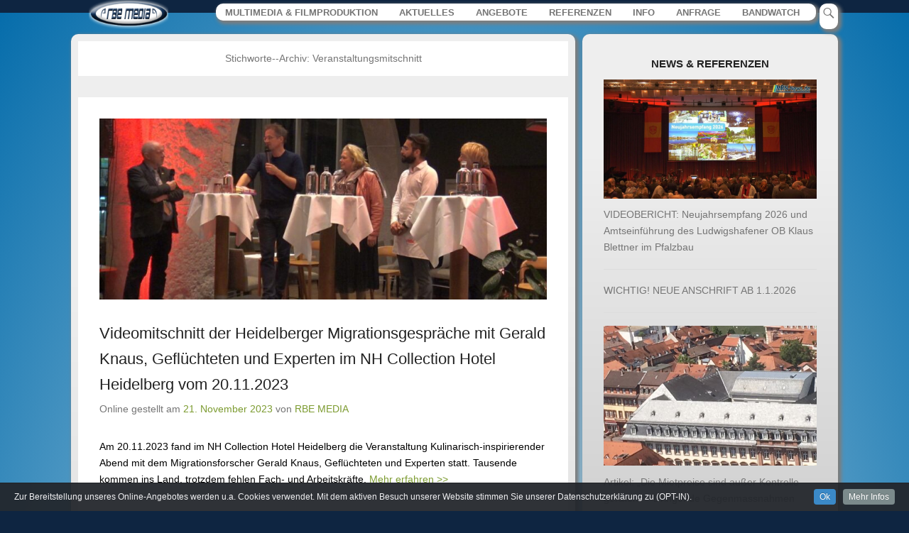

--- FILE ---
content_type: text/html; charset=UTF-8
request_url: https://rbe-media.com/tag/veranstaltungsmitschnitt/
body_size: 19759
content:
<!DOCTYPE html>
<!--[if IE 6]>
<html id="ie6" lang="de">
<![endif]-->
<!--[if IE 7]>
<html id="ie7" lang="de">
<![endif]-->
<!--[if IE 8]>
<html id="ie8" lang="de">
<![endif]-->
<!--[if !(IE 6) | !(IE 7) | !(IE 8)  ]><!-->
<html lang="de">
<!--<![endif]-->
<head>


<meta name="robots" content="index, follow">
	<meta charset="UTF-8" />
    <title>Veranstaltungsmitschnitt | RBE MEDIA - Videos, Film und Multimedia für Web, Presse und Social Media - Raphael B. Ebler</title>
	<link rel="profile" href="http://gmpg.org/xfn/11" />
	<link rel="pingback" href="https://rbe-media.com/web/xmlrpc.php" />
	<!--[if lt IE 9]>
	<script src="https://rbe-media.com/web/wp-content/themes/adventurous/js/html5.min.js"></script>
	<![endif]-->
<meta name="author" content="Raphael B. Ebler">
<meta name="publisher" content="Raphael B. Ebler">
<meta name="copyright" content="Raphael B. Ebler">
<meta name="description" content="RBE MEDIA bietet Videoproduktion, Medienbearbeitung, Redaktion Multimedia und Presse für Unternehmen und Institutionen.
Services: Projektmanagement, Konzeption, Produktion und Umsetzung">
<meta name="keywords" content="Videoproduktion, Medienbearbeitung, Editing, Film, Videoaufnahmen, Video, Websites, Multimedia, Presse, Videoberichte, Mediengestaltung, Mannheim, Projektmanagement, PR, Website, Filmproduktion, Postproduction">
<meta name="page-topic" content="Medien">
<meta name="page-type" content="Video">
<meta name="audience" content="Alle"><meta http-equiv="content-language" content="de">
<meta name="robots" content="index, follow">
<meta name="revisit-after" content="2 days">

<title>Veranstaltungsmitschnitt &#8211; RBE MEDIA &#8211; Videos, Film und Multimedia für Web, Presse und Social Media &#8211; Raphael B. Ebler</title>
<meta name='robots' content='max-image-preview:large, max-snippet:-1, max-video-preview:-1' />
<meta name="viewport" content="width=device-width, initial-scale=1.0"><link rel="canonical" href="https://rbe-media.com/tag/veranstaltungsmitschnitt/">
<meta property="og:title" content="Veranstaltungsmitschnitt &#8211; RBE MEDIA &#8211; Videos, Film und Multimedia für Web, Presse und Social Media &#8211; Raphael B. Ebler">
<meta property="og:type" content="website">
<meta property="og:url" content="https://rbe-media.com/tag/veranstaltungsmitschnitt/">
<meta property="og:locale" content="de_DE">
<meta property="og:site_name" content="RBE MEDIA - Videos, Film und Multimedia für Web, Presse und Social Media - Raphael B. Ebler">
<meta name="twitter:card" content="summary_large_image">
<link rel="alternate" type="application/rss+xml" title="RBE MEDIA - Videos, Film und Multimedia für Web, Presse und Social Media - Raphael B. Ebler &raquo; Feed" href="https://rbe-media.com/feed/" />
<link rel="alternate" type="application/rss+xml" title="RBE MEDIA - Videos, Film und Multimedia für Web, Presse und Social Media - Raphael B. Ebler &raquo; Kommentar-Feed" href="https://rbe-media.com/comments/feed/" />
<link rel="alternate" type="application/rss+xml" title="RBE MEDIA - Videos, Film und Multimedia für Web, Presse und Social Media - Raphael B. Ebler &raquo; Veranstaltungsmitschnitt Schlagwort-Feed" href="https://rbe-media.com/tag/veranstaltungsmitschnitt/feed/" />
<style id='wp-img-auto-sizes-contain-inline-css' type='text/css'>
img:is([sizes=auto i],[sizes^="auto," i]){contain-intrinsic-size:3000px 1500px}
/*# sourceURL=wp-img-auto-sizes-contain-inline-css */
</style>
<link rel='stylesheet' id='add-cookie-notice-css-css' href='https://rbe-media.com/web/wp-content/plugins/add-cookie-notice/css/add-cookie-notice.css?ver=1.0.0' type='text/css' media='all' />
<link rel='stylesheet' id='dashicons-css' href='https://rbe-media.com/web/wp-includes/css/dashicons.min.css?ver=6.9' type='text/css' media='all' />
<link rel='stylesheet' id='post-views-counter-frontend-css' href='https://rbe-media.com/web/wp-content/plugins/post-views-counter/css/frontend.min.css?ver=1.6.0' type='text/css' media='all' />
<style id='wp-emoji-styles-inline-css' type='text/css'>

	img.wp-smiley, img.emoji {
		display: inline !important;
		border: none !important;
		box-shadow: none !important;
		height: 1em !important;
		width: 1em !important;
		margin: 0 0.07em !important;
		vertical-align: -0.1em !important;
		background: none !important;
		padding: 0 !important;
	}
/*# sourceURL=wp-emoji-styles-inline-css */
</style>
<style id='wp-block-library-inline-css' type='text/css'>
:root{--wp-block-synced-color:#7a00df;--wp-block-synced-color--rgb:122,0,223;--wp-bound-block-color:var(--wp-block-synced-color);--wp-editor-canvas-background:#ddd;--wp-admin-theme-color:#007cba;--wp-admin-theme-color--rgb:0,124,186;--wp-admin-theme-color-darker-10:#006ba1;--wp-admin-theme-color-darker-10--rgb:0,107,160.5;--wp-admin-theme-color-darker-20:#005a87;--wp-admin-theme-color-darker-20--rgb:0,90,135;--wp-admin-border-width-focus:2px}@media (min-resolution:192dpi){:root{--wp-admin-border-width-focus:1.5px}}.wp-element-button{cursor:pointer}:root .has-very-light-gray-background-color{background-color:#eee}:root .has-very-dark-gray-background-color{background-color:#313131}:root .has-very-light-gray-color{color:#eee}:root .has-very-dark-gray-color{color:#313131}:root .has-vivid-green-cyan-to-vivid-cyan-blue-gradient-background{background:linear-gradient(135deg,#00d084,#0693e3)}:root .has-purple-crush-gradient-background{background:linear-gradient(135deg,#34e2e4,#4721fb 50%,#ab1dfe)}:root .has-hazy-dawn-gradient-background{background:linear-gradient(135deg,#faaca8,#dad0ec)}:root .has-subdued-olive-gradient-background{background:linear-gradient(135deg,#fafae1,#67a671)}:root .has-atomic-cream-gradient-background{background:linear-gradient(135deg,#fdd79a,#004a59)}:root .has-nightshade-gradient-background{background:linear-gradient(135deg,#330968,#31cdcf)}:root .has-midnight-gradient-background{background:linear-gradient(135deg,#020381,#2874fc)}:root{--wp--preset--font-size--normal:16px;--wp--preset--font-size--huge:42px}.has-regular-font-size{font-size:1em}.has-larger-font-size{font-size:2.625em}.has-normal-font-size{font-size:var(--wp--preset--font-size--normal)}.has-huge-font-size{font-size:var(--wp--preset--font-size--huge)}.has-text-align-center{text-align:center}.has-text-align-left{text-align:left}.has-text-align-right{text-align:right}.has-fit-text{white-space:nowrap!important}#end-resizable-editor-section{display:none}.aligncenter{clear:both}.items-justified-left{justify-content:flex-start}.items-justified-center{justify-content:center}.items-justified-right{justify-content:flex-end}.items-justified-space-between{justify-content:space-between}.screen-reader-text{border:0;clip-path:inset(50%);height:1px;margin:-1px;overflow:hidden;padding:0;position:absolute;width:1px;word-wrap:normal!important}.screen-reader-text:focus{background-color:#ddd;clip-path:none;color:#444;display:block;font-size:1em;height:auto;left:5px;line-height:normal;padding:15px 23px 14px;text-decoration:none;top:5px;width:auto;z-index:100000}html :where(.has-border-color){border-style:solid}html :where([style*=border-top-color]){border-top-style:solid}html :where([style*=border-right-color]){border-right-style:solid}html :where([style*=border-bottom-color]){border-bottom-style:solid}html :where([style*=border-left-color]){border-left-style:solid}html :where([style*=border-width]){border-style:solid}html :where([style*=border-top-width]){border-top-style:solid}html :where([style*=border-right-width]){border-right-style:solid}html :where([style*=border-bottom-width]){border-bottom-style:solid}html :where([style*=border-left-width]){border-left-style:solid}html :where(img[class*=wp-image-]){height:auto;max-width:100%}:where(figure){margin:0 0 1em}html :where(.is-position-sticky){--wp-admin--admin-bar--position-offset:var(--wp-admin--admin-bar--height,0px)}@media screen and (max-width:600px){html :where(.is-position-sticky){--wp-admin--admin-bar--position-offset:0px}}

/*# sourceURL=wp-block-library-inline-css */
</style><style id='global-styles-inline-css' type='text/css'>
:root{--wp--preset--aspect-ratio--square: 1;--wp--preset--aspect-ratio--4-3: 4/3;--wp--preset--aspect-ratio--3-4: 3/4;--wp--preset--aspect-ratio--3-2: 3/2;--wp--preset--aspect-ratio--2-3: 2/3;--wp--preset--aspect-ratio--16-9: 16/9;--wp--preset--aspect-ratio--9-16: 9/16;--wp--preset--color--black: #000000;--wp--preset--color--cyan-bluish-gray: #abb8c3;--wp--preset--color--white: #ffffff;--wp--preset--color--pale-pink: #f78da7;--wp--preset--color--vivid-red: #cf2e2e;--wp--preset--color--luminous-vivid-orange: #ff6900;--wp--preset--color--luminous-vivid-amber: #fcb900;--wp--preset--color--light-green-cyan: #7bdcb5;--wp--preset--color--vivid-green-cyan: #00d084;--wp--preset--color--pale-cyan-blue: #8ed1fc;--wp--preset--color--vivid-cyan-blue: #0693e3;--wp--preset--color--vivid-purple: #9b51e0;--wp--preset--gradient--vivid-cyan-blue-to-vivid-purple: linear-gradient(135deg,rgb(6,147,227) 0%,rgb(155,81,224) 100%);--wp--preset--gradient--light-green-cyan-to-vivid-green-cyan: linear-gradient(135deg,rgb(122,220,180) 0%,rgb(0,208,130) 100%);--wp--preset--gradient--luminous-vivid-amber-to-luminous-vivid-orange: linear-gradient(135deg,rgb(252,185,0) 0%,rgb(255,105,0) 100%);--wp--preset--gradient--luminous-vivid-orange-to-vivid-red: linear-gradient(135deg,rgb(255,105,0) 0%,rgb(207,46,46) 100%);--wp--preset--gradient--very-light-gray-to-cyan-bluish-gray: linear-gradient(135deg,rgb(238,238,238) 0%,rgb(169,184,195) 100%);--wp--preset--gradient--cool-to-warm-spectrum: linear-gradient(135deg,rgb(74,234,220) 0%,rgb(151,120,209) 20%,rgb(207,42,186) 40%,rgb(238,44,130) 60%,rgb(251,105,98) 80%,rgb(254,248,76) 100%);--wp--preset--gradient--blush-light-purple: linear-gradient(135deg,rgb(255,206,236) 0%,rgb(152,150,240) 100%);--wp--preset--gradient--blush-bordeaux: linear-gradient(135deg,rgb(254,205,165) 0%,rgb(254,45,45) 50%,rgb(107,0,62) 100%);--wp--preset--gradient--luminous-dusk: linear-gradient(135deg,rgb(255,203,112) 0%,rgb(199,81,192) 50%,rgb(65,88,208) 100%);--wp--preset--gradient--pale-ocean: linear-gradient(135deg,rgb(255,245,203) 0%,rgb(182,227,212) 50%,rgb(51,167,181) 100%);--wp--preset--gradient--electric-grass: linear-gradient(135deg,rgb(202,248,128) 0%,rgb(113,206,126) 100%);--wp--preset--gradient--midnight: linear-gradient(135deg,rgb(2,3,129) 0%,rgb(40,116,252) 100%);--wp--preset--font-size--small: 13px;--wp--preset--font-size--medium: 20px;--wp--preset--font-size--large: 36px;--wp--preset--font-size--x-large: 42px;--wp--preset--spacing--20: 0.44rem;--wp--preset--spacing--30: 0.67rem;--wp--preset--spacing--40: 1rem;--wp--preset--spacing--50: 1.5rem;--wp--preset--spacing--60: 2.25rem;--wp--preset--spacing--70: 3.38rem;--wp--preset--spacing--80: 5.06rem;--wp--preset--shadow--natural: 6px 6px 9px rgba(0, 0, 0, 0.2);--wp--preset--shadow--deep: 12px 12px 50px rgba(0, 0, 0, 0.4);--wp--preset--shadow--sharp: 6px 6px 0px rgba(0, 0, 0, 0.2);--wp--preset--shadow--outlined: 6px 6px 0px -3px rgb(255, 255, 255), 6px 6px rgb(0, 0, 0);--wp--preset--shadow--crisp: 6px 6px 0px rgb(0, 0, 0);}:where(.is-layout-flex){gap: 0.5em;}:where(.is-layout-grid){gap: 0.5em;}body .is-layout-flex{display: flex;}.is-layout-flex{flex-wrap: wrap;align-items: center;}.is-layout-flex > :is(*, div){margin: 0;}body .is-layout-grid{display: grid;}.is-layout-grid > :is(*, div){margin: 0;}:where(.wp-block-columns.is-layout-flex){gap: 2em;}:where(.wp-block-columns.is-layout-grid){gap: 2em;}:where(.wp-block-post-template.is-layout-flex){gap: 1.25em;}:where(.wp-block-post-template.is-layout-grid){gap: 1.25em;}.has-black-color{color: var(--wp--preset--color--black) !important;}.has-cyan-bluish-gray-color{color: var(--wp--preset--color--cyan-bluish-gray) !important;}.has-white-color{color: var(--wp--preset--color--white) !important;}.has-pale-pink-color{color: var(--wp--preset--color--pale-pink) !important;}.has-vivid-red-color{color: var(--wp--preset--color--vivid-red) !important;}.has-luminous-vivid-orange-color{color: var(--wp--preset--color--luminous-vivid-orange) !important;}.has-luminous-vivid-amber-color{color: var(--wp--preset--color--luminous-vivid-amber) !important;}.has-light-green-cyan-color{color: var(--wp--preset--color--light-green-cyan) !important;}.has-vivid-green-cyan-color{color: var(--wp--preset--color--vivid-green-cyan) !important;}.has-pale-cyan-blue-color{color: var(--wp--preset--color--pale-cyan-blue) !important;}.has-vivid-cyan-blue-color{color: var(--wp--preset--color--vivid-cyan-blue) !important;}.has-vivid-purple-color{color: var(--wp--preset--color--vivid-purple) !important;}.has-black-background-color{background-color: var(--wp--preset--color--black) !important;}.has-cyan-bluish-gray-background-color{background-color: var(--wp--preset--color--cyan-bluish-gray) !important;}.has-white-background-color{background-color: var(--wp--preset--color--white) !important;}.has-pale-pink-background-color{background-color: var(--wp--preset--color--pale-pink) !important;}.has-vivid-red-background-color{background-color: var(--wp--preset--color--vivid-red) !important;}.has-luminous-vivid-orange-background-color{background-color: var(--wp--preset--color--luminous-vivid-orange) !important;}.has-luminous-vivid-amber-background-color{background-color: var(--wp--preset--color--luminous-vivid-amber) !important;}.has-light-green-cyan-background-color{background-color: var(--wp--preset--color--light-green-cyan) !important;}.has-vivid-green-cyan-background-color{background-color: var(--wp--preset--color--vivid-green-cyan) !important;}.has-pale-cyan-blue-background-color{background-color: var(--wp--preset--color--pale-cyan-blue) !important;}.has-vivid-cyan-blue-background-color{background-color: var(--wp--preset--color--vivid-cyan-blue) !important;}.has-vivid-purple-background-color{background-color: var(--wp--preset--color--vivid-purple) !important;}.has-black-border-color{border-color: var(--wp--preset--color--black) !important;}.has-cyan-bluish-gray-border-color{border-color: var(--wp--preset--color--cyan-bluish-gray) !important;}.has-white-border-color{border-color: var(--wp--preset--color--white) !important;}.has-pale-pink-border-color{border-color: var(--wp--preset--color--pale-pink) !important;}.has-vivid-red-border-color{border-color: var(--wp--preset--color--vivid-red) !important;}.has-luminous-vivid-orange-border-color{border-color: var(--wp--preset--color--luminous-vivid-orange) !important;}.has-luminous-vivid-amber-border-color{border-color: var(--wp--preset--color--luminous-vivid-amber) !important;}.has-light-green-cyan-border-color{border-color: var(--wp--preset--color--light-green-cyan) !important;}.has-vivid-green-cyan-border-color{border-color: var(--wp--preset--color--vivid-green-cyan) !important;}.has-pale-cyan-blue-border-color{border-color: var(--wp--preset--color--pale-cyan-blue) !important;}.has-vivid-cyan-blue-border-color{border-color: var(--wp--preset--color--vivid-cyan-blue) !important;}.has-vivid-purple-border-color{border-color: var(--wp--preset--color--vivid-purple) !important;}.has-vivid-cyan-blue-to-vivid-purple-gradient-background{background: var(--wp--preset--gradient--vivid-cyan-blue-to-vivid-purple) !important;}.has-light-green-cyan-to-vivid-green-cyan-gradient-background{background: var(--wp--preset--gradient--light-green-cyan-to-vivid-green-cyan) !important;}.has-luminous-vivid-amber-to-luminous-vivid-orange-gradient-background{background: var(--wp--preset--gradient--luminous-vivid-amber-to-luminous-vivid-orange) !important;}.has-luminous-vivid-orange-to-vivid-red-gradient-background{background: var(--wp--preset--gradient--luminous-vivid-orange-to-vivid-red) !important;}.has-very-light-gray-to-cyan-bluish-gray-gradient-background{background: var(--wp--preset--gradient--very-light-gray-to-cyan-bluish-gray) !important;}.has-cool-to-warm-spectrum-gradient-background{background: var(--wp--preset--gradient--cool-to-warm-spectrum) !important;}.has-blush-light-purple-gradient-background{background: var(--wp--preset--gradient--blush-light-purple) !important;}.has-blush-bordeaux-gradient-background{background: var(--wp--preset--gradient--blush-bordeaux) !important;}.has-luminous-dusk-gradient-background{background: var(--wp--preset--gradient--luminous-dusk) !important;}.has-pale-ocean-gradient-background{background: var(--wp--preset--gradient--pale-ocean) !important;}.has-electric-grass-gradient-background{background: var(--wp--preset--gradient--electric-grass) !important;}.has-midnight-gradient-background{background: var(--wp--preset--gradient--midnight) !important;}.has-small-font-size{font-size: var(--wp--preset--font-size--small) !important;}.has-medium-font-size{font-size: var(--wp--preset--font-size--medium) !important;}.has-large-font-size{font-size: var(--wp--preset--font-size--large) !important;}.has-x-large-font-size{font-size: var(--wp--preset--font-size--x-large) !important;}
/*# sourceURL=global-styles-inline-css */
</style>

<style id='classic-theme-styles-inline-css' type='text/css'>
/*! This file is auto-generated */
.wp-block-button__link{color:#fff;background-color:#32373c;border-radius:9999px;box-shadow:none;text-decoration:none;padding:calc(.667em + 2px) calc(1.333em + 2px);font-size:1.125em}.wp-block-file__button{background:#32373c;color:#fff;text-decoration:none}
/*# sourceURL=/wp-includes/css/classic-themes.min.css */
</style>
<link rel='stylesheet' id='widgets-on-pages-css' href='https://rbe-media.com/web/wp-content/plugins/widgets-on-pages/public/css/widgets-on-pages-public.css?ver=1.4.0' type='text/css' media='all' />
<link rel='stylesheet' id='adventurous-style-css' href='https://rbe-media.com/web/wp-content/themes/adventurous/style.css?ver=6.9' type='text/css' media='all' />
<link rel='stylesheet' id='genericons-css' href='https://rbe-media.com/web/wp-content/themes/adventurous/genericons/genericons.css?ver=3.0.3' type='text/css' media='all' />
<link rel='stylesheet' id='adventurous-responsive-css' href='https://rbe-media.com/web/wp-content/themes/adventurous/css/responsive.css?ver=6.9' type='text/css' media='all' />
<link rel='stylesheet' id='upw_theme_standard-css' href='https://rbe-media.com/web/wp-content/plugins/ultimate-posts-widget/css/upw-theme-standard.min.css?ver=6.9' type='text/css' media='all' />
<script type="text/javascript" src="https://rbe-media.com/web/wp-includes/js/jquery/jquery.min.js?ver=3.7.1" id="jquery-core-js"></script>
<script type="text/javascript" src="https://rbe-media.com/web/wp-includes/js/jquery/jquery-migrate.min.js?ver=3.4.1" id="jquery-migrate-js"></script>
<link rel="https://api.w.org/" href="https://rbe-media.com/wp-json/" /><link rel="alternate" title="JSON" type="application/json" href="https://rbe-media.com/wp-json/wp/v2/tags/508" /><link rel="EditURI" type="application/rsd+xml" title="RSD" href="https://rbe-media.com/web/xmlrpc.php?rsd" />
<meta name="generator" content="WordPress 6.9" />

<script type='text/javascript'>
var g_hanaFlash = false;
try {
  var fo = new ActiveXObject('ShockwaveFlash.ShockwaveFlash');
  if(fo) g_hanaFlash = true;
}catch(e){
  if(navigator.mimeTypes ['application/x-shockwave-flash'] != undefined) g_hanaFlash = true;
}
function hanaTrackEvents(arg1,arg2,arg3,arg4) { if ( typeof( pageTracker ) !=='undefined') { pageTracker._trackEvent(arg1, arg2, arg3, arg4);} else if ( typeof(_gaq) !=='undefined'){  _gaq.push(['_trackEvent', arg1, arg2, arg3, arg4]);}}
function hana_check_mobile_device(){ if(navigator.userAgent.match(/iPhone/i) || navigator.userAgent.match(/iPod/i) || navigator.userAgent.match(/iPad/i)  || navigator.userAgent.match(/Android/i)) { return true; }else return false; }
</script>
<link rel="shortcut icon" href="https://rbe-media.com/favicon.ico" type="image/x-icon" /><link rel="apple-touch-icon-precomposed" href="https://rbe-media.com/web/wp-content/themes/adventurous/images/apple-touch-icon.png" />	<style type="text/css">
		</style>
	<style type="text/css" id="custom-background-css">
body.custom-background { background-color: #0e2541; }
</style>
			<style type="text/css" id="wp-custom-css">
			body {
color:#000;
}

.widget {
font-size:85%;
}

#header-featured-image img, .featured-image img, .entry-content img, img.size-full, img.size-large, img.wp-post-image {
    display: block;
    max-width: 100%;
    height: auto;
    margin-left: auto;
    margin-right: auto;
}
.entry-content img {
    display: block;
    max-width: 100%;
    height: auto;
    margin-left: auto;
    margin-right: auto;
    padding: 5 px;
}

#text-29 {
/* IE10 Consumer Preview */ 
background-image: -ms-linear-gradient(top, #123456 0%, #69D6D6 100%)!important;
/* Mozilla Firefox */ 
background-image: -moz-linear-gradient(top, #123456 0%, #69D6D6 100%)!important;
/* Opera */ 
background-image: -o-linear-gradient(top, #123456 0%, #69D6D6 100%)!important;
/* Webkit (Safari/Chrome 10) */ 
background-image: -webkit-gradient(linear, left top, left bottom, color-stop(0, #123456), color-stop(1, #69D6D6))!important;
/* Webkit (Chrome 11+) */ 
background-image: -webkit-linear-gradient(top, #123456 0%, #69D6D6 100%)!important;
/* W3C Markup, IE10 Release Preview */ 
background-image: linear-gradient(to bottom, #123456 0%, #69D6D6 100%)!important;
border:5px solid !important;
border-color:#FFFF00!important;
}

#sticky-posts-9 .wp-post-image {
-webkit-border-top-left-radius: 10px;
-webkit-border-top-right-radius: 10px;
-webkit-border-bottom-left-radius: 10px;
-webkit-border-bottom-right-radius: 10px;
-moz-border-radius-topleft: 10px;
-moz-border-radius-topright: 10px;
-moz-border-radius-bottomleft: 10px;
-moz-border-radius-bottomright: 10px;
border-top-left-radius: 10px;
border-top-right-radius: 10px;
border-bottom-left-radius: 10px;
border-bottom-right-radius: 10px;
}

#sticky-posts-9 {
background:#fff;
padding:3px;
-webkit-border-top-left-radius: 10px;
-webkit-border-top-right-radius: 10px;
-webkit-border-bottom-left-radius: 10px;
-webkit-border-bottom-right-radius: 10px;
-moz-border-radius-topleft: 10px;
-moz-border-radius-topright: 10px;
-moz-border-radius-bottomleft: 10px;
-moz-border-radius-bottomright: 10px;
border-top-left-radius: 10px;
border-top-right-radius: 10px;
border-bottom-left-radius: 10px;
border-bottom-right-radius: 10px;
-webkit-box-shadow: 3px 3px 5px 2px #7d7d7d; /* WebKit */
-moz-box-shadow: 3px 3px 5px 2px #7d7d7d; /* Firefox */
box-shadow: 3px 3px 5px 2px #7d7d7d; /* Standard */
}

#header-right .widget ul.menu ul {
margin-top:-23px;
-webkit-border-top-left-radius: 10px;
-webkit-border-top-right-radius: 10px;
-webkit-border-bottom-left-radius: 10px;
-webkit-border-bottom-right-radius: 10px;
-moz-border-radius-topleft: 10px;
-moz-border-radius-topright: 10px;
-moz-border-radius-bottomleft: 10px;
-moz-border-radius-bottomright: 10px;
border-top-left-radius: 10px;
border-top-right-radius: 10px;
border-bottom-left-radius: 10px;
border-bottom-right-radius: 10px;
}

.sub-menu {
font-size:80%;
font-weight:bold;
}
#main-wrapper {
margin-top:-5px;
}
#header-menu .menu-item {
font-size:110% !important;
}

#masthead {
background:#fff !important;
border-bottom: 0px solid #EEE;
display:block;
height: 0px;
margin: 0 0 0 0;
padding: 0 0 0 0;
}
#masthead.fixed-header {
background:#0e2541 !important;
}
#header-left {
margin-left:25px;
margin-bottom:-35px;
}
#header-right { 
margin-left:50px;
margin-bottom:-35px;
}

#header-featured-image {
background: rgb(197,222,234); /* Old browsers */
background: -moz-radial-gradient(center, ellipse cover, rgba(197,222,234,1) 0%, rgba(138,187,215,1) 31%, rgba(6,109,171,1) 100%); /* FF3.6+ */
background: -webkit-gradient(radial, center center, 0px, center center, 100%, color-stop(0%,rgba(197,222,234,1)), color-stop(31%,rgba(138,187,215,1)), color-stop(100%,rgba(6,109,171,1))); /* Chrome,Safari4+ */
background: -webkit-radial-gradient(center, ellipse cover, rgba(197,222,234,1) 0%,rgba(138,187,215,1) 31%,rgba(6,109,171,1) 100%); /* Chrome10+,Safari5.1+ */
background: -o-radial-gradient(center, ellipse cover, rgba(197,222,234,1) 0%,rgba(138,187,215,1) 31%,rgba(6,109,171,1) 100%); /* Opera 12+ */
background: -ms-radial-gradient(center, ellipse cover, rgba(197,222,234,1) 0%,rgba(138,187,215,1) 31%,rgba(6,109,171,1) 100%); /* IE10+ */
background: radial-gradient(ellipse at center, rgba(197,222,234,1) 0%,rgba(138,187,215,1) 31%,rgba(6,109,171,1) 100%); /* W3C */
filter: progid:DXImageTransform.Microsoft.gradient( startColorstr='#c5deea', endColorstr='#066dab',GradientType=1 ); /* IE6-9 fallback on horizontal gradient */
}
#footer-sidebar {
background: rgb(226,226,226); /* Old browsers */
background: -moz-linear-gradient(top, rgba(226,226,226,1) 21%, rgba(219,219,219,1) 50%, rgba(209,209,209,1) 100%, rgba(254,254,254,1) 100%); /* FF3.6+ */
background: -webkit-gradient(linear, left top, left bottom, color-stop(21%,rgba(226,226,226,1)), color-stop(50%,rgba(219,219,219,1)), color-stop(100%,rgba(209,209,209,1)), color-stop(100%,rgba(254,254,254,1))); /* Chrome,Safari4+ */
background: -webkit-linear-gradient(top, rgba(226,226,226,1) 21%,rgba(219,219,219,1) 50%,rgba(209,209,209,1) 100%,rgba(254,254,254,1) 100%); /* Chrome10+,Safari5.1+ */
background: -o-linear-gradient(top, rgba(226,226,226,1) 21%,rgba(219,219,219,1) 50%,rgba(209,209,209,1) 100%,rgba(254,254,254,1) 100%); /* Opera 11.10+ */
background: -ms-linear-gradient(top, rgba(226,226,226,1) 21%,rgba(219,219,219,1) 50%,rgba(209,209,209,1) 100%,rgba(254,254,254,1) 100%); /* IE10+ */
background: linear-gradient(to bottom, rgba(226,226,226,1) 21%,rgba(219,219,219,1) 50%,rgba(209,209,209,1) 100%,rgba(254,254,254,1) 100%); /* W3C */
filter: progid:DXImageTransform.Microsoft.gradient( startColorstr='#e2e2e2', endColorstr='#fefefe',GradientType=0 ); /* IE6-9 */
}
#footer-sidebar .widget {
background:#0e2541;
}

#footer-sidebar .widget-title {
border-bottom: 1px #fff solid;;
}

#main {
background: rgb(197,222,234); /* Old browsers */
background: -moz-radial-gradient(center, ellipse cover, rgba(197,222,234,1) 0%, rgba(138,187,215,1) 31%, rgba(6,109,171,1) 100%); /* FF3.6+ */
background: -webkit-gradient(radial, center center, 0px, center center, 100%, color-stop(0%,rgba(197,222,234,1)), color-stop(31%,rgba(138,187,215,1)), color-stop(100%,rgba(6,109,171,1))); /* Chrome,Safari4+ */
background: -webkit-radial-gradient(center, ellipse cover, rgba(197,222,234,1) 0%,rgba(138,187,215,1) 31%,rgba(6,109,171,1) 100%); /* Chrome10+,Safari5.1+ */
background: -o-radial-gradient(center, ellipse cover, rgba(197,222,234,1) 0%,rgba(138,187,215,1) 31%,rgba(6,109,171,1) 100%); /* Opera 12+ */
background: -ms-radial-gradient(center, ellipse cover, rgba(197,222,234,1) 0%,rgba(138,187,215,1) 31%,rgba(6,109,171,1) 100%); /* IE10+ */
background: radial-gradient(ellipse at center, rgba(197,222,234,1) 0%,rgba(138,187,215,1) 31%,rgba(6,109,171,1) 100%); /* W3C */
filter: progid:DXImageTransform.Microsoft.gradient( startColorstr='#c5deea', endColorstr='#066dab',GradientType=1 ); /* IE6-9 fallback on horizontal gradient */
padding-bottom:20px;
}

#featured-post {
background: rgb(197,222,234); /* Old browsers */
background: -moz-radial-gradient(center, ellipse cover, rgba(197,222,234,1) 0%, rgba(138,187,215,1) 31%, rgba(6,109,171,1) 100%); /* FF3.6+ */
background: -webkit-gradient(radial, center center, 0px, center center, 100%, color-stop(0%,rgba(197,222,234,1)), color-stop(31%,rgba(138,187,215,1)), color-stop(100%,rgba(6,109,171,1))); /* Chrome,Safari4+ */
background: -webkit-radial-gradient(center, ellipse cover, rgba(197,222,234,1) 0%,rgba(138,187,215,1) 31%,rgba(6,109,171,1) 100%); /* Chrome10+,Safari5.1+ */
background: -o-radial-gradient(center, ellipse cover, rgba(197,222,234,1) 0%,rgba(138,187,215,1) 31%,rgba(6,109,171,1) 100%); /* Opera 12+ */
background: -ms-radial-gradient(center, ellipse cover, rgba(197,222,234,1) 0%,rgba(138,187,215,1) 31%,rgba(6,109,171,1) 100%); /* IE10+ */
background: radial-gradient(ellipse at center, rgba(197,222,234,1) 0%,rgba(138,187,215,1) 31%,rgba(6,109,171,1) 100%); /* W3C */
filter: progid:DXImageTransform.Microsoft.gradient( startColorstr='#c5deea', endColorstr='#066dab',GradientType=1 ); /* IE6-9 fallback on horizontal gradient */
font-color:#123456;}

#featured-post-1 .entry-container, #featured-post-1 .entry-container, #featured-post-2 .entry-container, #featured-post-3 .entry-container, #featured-post-4 .entry-container {
padding:3px;
-webkit-border-top-left-radius: 10px;
-webkit-border-top-right-radius: 10px;
-webkit-border-bottom-left-radius: 10px;
-webkit-border-bottom-right-radius: 10px;
-moz-border-radius-topleft: 10px;
-moz-border-radius-topright: 10px;
-moz-border-radius-bottomleft: 10px;
-moz-border-radius-bottomright: 10px;
border-top-left-radius: 10px;
border-top-right-radius: 10px;
border-bottom-left-radius: 10px;
border-bottom-right-radius: 10px;
-webkit-box-shadow: 3px 3px 5px 2px #7d7d7d; /* WebKit */
-moz-box-shadow: 3px 3px 5px 2px #7d7d7d; /* Firefox */
box-shadow: 3px 3px 5px 2px #7d7d7d; /* Standard */
background: rgb(238,238,238); /* Old browsers */
background: -moz-linear-gradient(top, rgba(238,238,238,1) 23%, rgba(204,204,204,1) 100%); /* FF3.6+ */
background: -webkit-gradient(linear, left top, left bottom, color-stop(23%,rgba(238,238,238,1)), color-stop(100%,rgba(204,204,204,1))); /* Chrome,Safari4+ */
background: -webkit-linear-gradient(top, rgba(238,238,238,1) 23%,rgba(204,204,204,1) 100%); /* Chrome10+,Safari5.1+ */
background: -o-linear-gradient(top, rgba(238,238,238,1) 23%,rgba(204,204,204,1) 100%); /* Opera 11.10+ */
background: -ms-linear-gradient(top, rgba(238,238,238,1) 23%,rgba(204,204,204,1) 100%); /* IE10+ */
background: linear-gradient(to bottom, rgba(238,238,238,1) 23%,rgba(204,204,204,1) 100%); /* W3C */
filter: progid:DXImageTransform.Microsoft.gradient( startColorstr='#eeeeee', endColorstr='#cccccc',GradientType=0 ); /* IE6-9 */
min-height:600px;}

#featured-post .entry-title  {
font-weight:bold;
color:#0e2541;
}

#featured-post .entry-header {
border-bottom: 1px #0e2541 solid;}

.content-area {
background: rgb(238,238,238); /* Old browsers */
background: -moz-linear-gradient(top, rgba(238,238,238,1) 23%, rgba(204,204,204,1) 100%); /* FF3.6+ */
background: -webkit-gradient(linear, left top, left bottom, color-stop(23%,rgba(238,238,238,1)), color-stop(100%,rgba(204,204,204,1))); /* Chrome,Safari4+ */
background: -webkit-linear-gradient(top, rgba(238,238,238,1) 23%,rgba(204,204,204,1) 100%); /* Chrome10+,Safari5.1+ */
background: -o-linear-gradient(top, rgba(238,238,238,1) 23%,rgba(204,204,204,1) 100%); /* Opera 11.10+ */
background: -ms-linear-gradient(top, rgba(238,238,238,1) 23%,rgba(204,204,204,1) 100%); /* IE10+ */
background: linear-gradient(to bottom, rgba(238,238,238,1) 23%,rgba(204,204,204,1) 100%); /* W3C */
filter: progid:DXImageTransform.Microsoft.gradient( startColorstr='#eeeeee', endColorstr='#cccccc',GradientType=0 ); /* IE6-9 */
-webkit-border-top-left-radius: 10px;
-webkit-border-top-right-radius: 10px;
-webkit-border-bottom-left-radius: 10px;
-webkit-border-bottom-right-radius: 10px;
-moz-border-radius-topleft: 10px;
-moz-border-radius-topright: 10px;
-moz-border-radius-bottomleft: 10px;
-moz-border-radius-bottomright: 10px;
border-top-left-radius: 10px;
border-top-right-radius: 10px;
border-bottom-left-radius: 10px;
border-bottom-right-radius: 10px;
-webkit-box-shadow: 3px 3px 5px 2px #7d7d7d; /* WebKit */
-moz-box-shadow: 3px 3px 5px 2px #7d7d7d; /* Firefox */
box-shadow: 3px 3px 5px 2px #7d7d7d; /* Standard */
padding:10px;
}

#header-right .widget {
padding:3px;
font-weight:bold;
z-index:10010;
background: #fff;
}
.fixed-header #header-right .widget li &gt; a {
    padding-bottom: 0px;
}
#access {
    height: 18px !important;
border-style:dashed;
border-width: 0 0 0px 0;
border-color:#0E2541;
}
#hgroup-wrap  {
z-index:99999;
}
.mobile-menu-bar {
height:18px !important;
background:#fff;
-webkit-border-top-left-radius: 10px;
-webkit-border-top-right-radius: 10px;
-webkit-border-bottom-left-radius: 10px;
-webkit-border-bottom-right-radius: 10px;
-moz-border-radius-topleft: 10px;
-moz-border-radius-topright: 10px;
-moz-border-radius-bottomleft: 10px;
-moz-border-radius-bottomright: 10px;
border-top-left-radius: 10px;
border-top-right-radius: 10px;
border-bottom-left-radius: 10px;
border-bottom-right-radius: 10px;
-webkit-box-shadow: 3px 3px 5px 2px #7d7d7d; /* WebKit */
-moz-box-shadow: 3px 3px 5px 2px #7d7d7d; /* Firefox */
box-shadow: 3px 3px 5px 2px #7d7d7d; /* Standard */
}

#text-16 {
background:transparent;
-webkit-border-top-left-radius: 0px;
-webkit-border-top-right-radius: 0px;
-webkit-border-bottom-left-radius: 0px;
-webkit-border-bottom-right-radius: 0px;
-moz-border-radius-topleft: 0px;
-moz-border-radius-topright: 0px;
-moz-border-radius-bottomleft: 0px;
-moz-border-radius-bottomright: 0px;
border-top-left-radius: 0px;
border-top-right-radius: 0px;
border-bottom-left-radius: 0px;
border-bottom-right-radius: 0px;
-webkit-box-shadow: 0px 0px 0px 0px #7d7d7d; /* WebKit */
-moz-box-shadow: 0px 0px 0px 0px #7d7d7d; /* Firefox */
box-shadow: 0px 0px 0px 0px #7d7d7d; /* Standard */
padding:0px;
}

#text-7, #text-13 {
background:none;
-webkit-border-top-left-radius: 0px;
-webkit-border-top-right-radius: 0px;
-webkit-border-bottom-left-radius: 0px;
-webkit-border-bottom-right-radius: 0px;
-moz-border-radius-topleft: 0px;
-moz-border-radius-topright: 0px;
-moz-border-radius-bottomleft: 0px;
-moz-border-radius-bottomright: 0px;
border-top-left-radius: 0px;
border-top-right-radius: 0px;
border-bottom-left-radius: 0px;
border-bottom-right-radius: 0px;
-webkit-box-shadow: 0px 0px 0px 0px #7d7d7d; /* WebKit */
-moz-box-shadow: 0px 0px 0px 0px #7d7d7d; /* Firefox */
box-shadow: 0px 0px 0px 0px #7d7d7d; /* Standard */
padding:0px;
}


#text-6, #text-15,#text-22 {
-webkit-border-top-left-radius: 0px;
-webkit-border-top-right-radius: 0px;
-webkit-border-bottom-left-radius: 0px;
-webkit-border-bottom-right-radius: 0px;
-moz-border-radius-topleft: 0px;
-moz-border-radius-topright: 0px;
-moz-border-radius-bottomleft: 0px;
-moz-border-radius-bottomright: 0px;
border-top-left-radius: 0px;
border-top-right-radius: 0px;
border-bottom-left-radius: 0px;
border-bottom-right-radius: 0px;
-webkit-box-shadow: 0px 0px 0px 0px #7d7d7d; /* WebKit */
-moz-box-shadow: 0px 0px 0px 0px #7d7d7d; /* Firefox */
box-shadow: 0px 0px 0px 0px #7d7d7d; /* Standard */
padding:0px;
background:transparent;
}


#secondary-menu {
margin-top:10px !important;}

.widget {
background: rgb(238,238,238); /* Old browsers */
background: -moz-linear-gradient(top, rgba(238,238,238,1) 23%, rgba(204,204,204,1) 100%); /* FF3.6+ */
background: -webkit-gradient(linear, left top, left bottom, color-stop(23%,rgba(238,238,238,1)), color-stop(100%,rgba(204,204,204,1))); /* Chrome,Safari4+ */
background: -webkit-linear-gradient(top, rgba(238,238,238,1) 23%,rgba(204,204,204,1) 100%); /* Chrome10+,Safari5.1+ */
background: -o-linear-gradient(top, rgba(238,238,238,1) 23%,rgba(204,204,204,1) 100%); /* Opera 11.10+ */
background: -ms-linear-gradient(top, rgba(238,238,238,1) 23%,rgba(204,204,204,1) 100%); /* IE10+ */
background: linear-gradient(to bottom, rgba(238,238,238,1) 23%,rgba(204,204,204,1) 100%); /* W3C */
filter: progid:DXImageTransform.Microsoft.gradient( startColorstr='#eeeeee', endColorstr='#cccccc',GradientType=0 ); /* IE6-9 */
-webkit-border-top-left-radius: 10px;
-webkit-border-top-right-radius: 10px;
-webkit-border-bottom-left-radius: 10px;
-webkit-border-bottom-right-radius: 10px;
-moz-border-radius-topleft: 10px;
-moz-border-radius-topright: 10px;
-moz-border-radius-bottomleft: 10px;
-moz-border-radius-bottomright: 10px;
border-top-left-radius: 10px;
border-top-right-radius: 10px;
border-bottom-left-radius: 10px;
border-bottom-right-radius: 10px;
-webkit-box-shadow: 3px 3px 5px 2px #7d7d7d; /* WebKit */
-moz-box-shadow: 3px 3px 5px 2px #7d7d7d; /* Firefox */
box-shadow: 3px 3px 5px 2px #7d7d7d; /* Standard */
padding:10px;
}
.widget-title {
font-size: 125%;
font-weight:bold;
text-align:center;
}
.entry-title {
font-size:120%;
}
.entry-content {
font-size:120%;
}
#primary-menu {
	background-color: #000;
        font-weight:bold;
}
#secondary-menu {
	background-color: #000;
        font-weight:bold;
}

.wpcf7 input[type="text"],
.wpcf7 input[type="submit"],
.wpcf7 input[type="select"],
.wpcf7 input[type="email"],
.wpcf7 textarea
{
    background-color: #fff;
    color: #0e2541;
    width: 50%;
    border: 1px solid #0e2541;
}

.rbe-widget-video-container {
    position: relative;
    padding-bottom: 56.25%;
    padding-top: 25px; height: 0; overflow: hidden;
}

#hgroup-wrap.container {
color:#fff
}

#homepage-message {
background:#0E2541;
color:#fff;
}
#homepage-message .right-section a  {
color:#0E2541;
background: rgb(197,222,234); /* Old browsers */
background: -moz-radial-gradient(center, ellipse cover, rgba(197,222,234,1) 0%, rgba(138,187,215,1) 31%, rgba(6,109,171,1) 100%); /* FF3.6+ */
background: -webkit-gradient(radial, center center, 0px, center center, 100%, color-stop(0%,rgba(197,222,234,1)), color-stop(31%,rgba(138,187,215,1)), color-stop(100%,rgba(6,109,171,1))); /* Chrome,Safari4+ */
background: -webkit-radial-gradient(center, ellipse cover, rgba(197,222,234,1) 0%,rgba(138,187,215,1) 31%,rgba(6,109,171,1) 100%); /* Chrome10+,Safari5.1+ */
background: -o-radial-gradient(center, ellipse cover, rgba(197,222,234,1) 0%,rgba(138,187,215,1) 31%,rgba(6,109,171,1) 100%); /* Opera 12+ */
background: -ms-radial-gradient(center, ellipse cover, rgba(197,222,234,1) 0%,rgba(138,187,215,1) 31%,rgba(6,109,171,1) 100%); /* IE10+ */
background: radial-gradient(ellipse at center, rgba(197,222,234,1) 0%,rgba(138,187,215,1) 31%,rgba(6,109,171,1) 100%); /* W3C */
filter: progid:DXImageTransform.Microsoft.gradient( startColorstr='#c5deea', endColorstr='#066dab',GradientType=1 ); /* IE6-9 fallback on horizontal gradient */
}
		</style>
		<link rel='stylesheet' id='shariffcss-css' href='https://rbe-media.com/web/wp-content/plugins/shariff/css/shariff.min.css?ver=4.6.15' type='text/css' media='all' />
</head>

<body class="archive tag tag-veranstaltungsmitschnitt tag-508 custom-background wp-theme-adventurous right-sidebar content-excerpt">
<!-- Videoproduktion, Videos, Mannheim, Heidelberg, Karlsruhe, Metropolregion, Rhein-Neckar, Gebiet, Medienproduktion, Ludwigshafen, Walldorf, Sandhausen, Weinheim, Darmstadt, Eventberichte, Filmaufnahmen, Imagefilme, Werbefilme, Werbefilm, Werbeclips, Reportagen, Videos, Mash-Ups, Trailer, Webseiten, Medienbearbeitung, IT-Service, Videoerstellung, Produktion, Konferenzmitschnitte, Videomitschnitte, Filmproduktion, Imagevideos, Vortragsmitschnitte, Vortragsvideos, Konferenzvideos, Konzertaufnahmen, Videoaufnahmen, SEO, Suchmaschinenoptimierung, SEO-Marketing, SEO-Experte, Website, Optimierung, Digitales Marketing, Online-Kommunikation, Videoproduktion, Editing, Film, Videoaufnahmen, Video, Websites, Corporate-Identity, Projektsteuerung,Business-Strategien, IT-Lösungen, Multimedia, Presse, Videoberichte, Mediengestaltung, Mannheim, Projektmanagement, PR, Website, Filmproduktion, Postproduction, Digitale Medien, Journalismus, Redaktion, Berichterstattung, Interviews, Bearbeitung, Public Relations, Sport, Kultur, Politik, Wirtschaft, Umwelt, Gesundheit, Soziales, Veranstaltungsmitschnitte, günstige, professionell, Kameramann, Kamerateam, Produktionsteam, Aufnahmen, Fotografie, Fotos, Bilder, Videograph, Videografie, schnell, zuverlässig, Youtube, Konzept, Marketing, PR, Presse, Image, Corporate Identity, Business, Lernmedien, Videoclips, Social Media, Facebook, Twitter, Instagramm, Videoschnitt, Filmschnitt, Videoproduktion, Mannheim, Heidelberg, Karlsruhe, Mannheim, Metropolregion, Ludwigshafen, Walldorf, Sandhausen, Weinheim, Darmstadt, Eventberichte, Filmaufnahmen, Imagefilme, Reportagen, Videos, Mash-Ups, Trailer, Webseiten, Medienbearbeitung, Videoerstellung, Produktion, Konferenzmitschnitte, Videomitschnitte, Filmproduktion, Imagevideos, Vortragsmitschnitte, Vortragsvideos, Konferenzvideos, Konzertaufnahmen, Videoaufnahmen, Videoproduktion, Editing, Film, Videoaufnahmen, Video, Websites, Corporate-Identity, Projektsteuerung,Business-Strategien, IT-Lösungen, SEO-Optimierung, SEO, Search Engine Optimization, Webentwicklung, SEO-Ranking, Google, Google-Ranking, Multimedia, Presse, Videoberichte, Mediengestaltung, Mannheim, Projektmanagement, PR, Website, Filmproduktion, Postproduction, Digitale Medien, Journalismus, Redaktion, Berichterstattung, Interviews, Bearbeitung, Public Relations, Sport, Kultur, Politik, Wirtschaft, Umwelt, Gesundheit, Soziales, Veranstaltungsmitschnitte, günstige, professionell, Kameramann, Kamerateam, Produktionsteam, Aufnahmen, Fotografie, Fotos, Bilder, Videograph, Videografie, schnell, zuverlässig, Youtube, Konzept, Marketing, PR, Presse, Image, Corporate Identity, Business, Lernmedien, Videoclips, Social Media, Facebook, Twitter, Instagramm, Videoschnitt, Filmschnitt, Videoproduktion, Mannheim, Heidelberg, Karlsruhe, Mannheim, Metropolregion, Ludwigshafen, Walldorf, Sandhausen, Weinheim, Darmstadt, Eventberichte, Filmaufnahmen, Imagefilme, Werbefilme, Werbefilm, Werbeclips,  Reportagen, Videos, Mash-Ups, Trailer, Webseiten, Medienbearbeitung, Videoerstellung, Produktion, Konferenzmitschnitte, Videomitschnitte, Filmproduktion, Imagevideos, Vortragsmitschnitte, Vortragsvideos, Konferenzvideos, Konzertaufnahmen, Videoaufnahmen, Videoproduktion, Editing, Film, Videoaufnahmen, SEO, Suchmaschinenoptimierung, SEO-Marketing, SEO-Experte, Website, Optimierung, Video, Websites, Corporate-Identity, Projektsteuerung,Business-Strategien, IT-Lösungen, Multimedia, Presse, Videoberichte, Mediengestaltung, Mannheim, Projektmanagement, PR, Website, Filmproduktion, Postproduction, Digitale Medien, Journalismus, Redaktion, Berichterstattung, Interviews, Bearbeitung, Public Relations, Sport, Kultur, Politik, Wirtschaft, Umwelt, Gesundheit, Soziales, Veranstaltungsmitschnitte, günstige, professionell, Kameramann, Kamerateam, Produktionsteam, Aufnahmen, Fotografie, Fotos, Bilder, Videograph, Videografie, schnell, zuverlässig, Youtube, Konzept, Marketing, PR, Presse, Image, Corporate Identity, Business, Lernmedien, Videoclips, Social Media, Facebook, Twitter, Instagramm, Videoschnitt, Filmschnitt, Digitales Marketing, Online-Kommunikation, SEO-Optimierung, SEO, Search Engine Optimization, Webentwicklung, SEO-Ranking, Google, Google-Ranking
-->
	
<!-- Videoproduktion, Videos, Mannheim, Heidelberg, Karlsruhe, Metropolregion, Rhein-Neckar, Gebiet, Medienproduktion, Ludwigshafen, Walldorf, Sandhausen, Weinheim, Darmstadt, Eventberichte, Filmaufnahmen, Imagefilme, Werbefilme, Werbefilm, Werbeclips, Reportagen, Videos, Mash-Ups, Trailer, Webseiten, Medienbearbeitung, IT-Service, Videoerstellung, Produktion, Konferenzmitschnitte, Videomitschnitte, Filmproduktion, Imagevideos, Vortragsmitschnitte, Vortragsvideos, Konferenzvideos, Konzertaufnahmen, Videoaufnahmen, SEO, Suchmaschinenoptimierung, SEO-Marketing, SEO-Experte, Website, Optimierung, Digitales Marketing, Online-Kommunikation, Videoproduktion, Editing, Film, Videoaufnahmen, Video, Websites, Corporate-Identity, Projektsteuerung,Business-Strategien, IT-Lösungen, Multimedia, Presse, Videoberichte, Mediengestaltung, Mannheim, Projektmanagement, PR, Website, Filmproduktion, Postproduction, Digitale Medien, Journalismus, Redaktion, Berichterstattung, Interviews, Bearbeitung, Public Relations, Sport, Kultur, Politik, Wirtschaft, Umwelt, Gesundheit, Soziales, Veranstaltungsmitschnitte, günstige, professionell, Kameramann, Kamerateam, Produktionsteam, Aufnahmen, Fotografie, Fotos, Bilder, Videograph, Videografie, schnell, zuverlässig, Youtube, Konzept, Marketing, PR, Presse, Image, Corporate Identity, Business, Lernmedien, Videoclips, Social Media, Facebook, Twitter, Instagramm, Videoschnitt, Filmschnitt, Videoproduktion, Mannheim, Heidelberg, Karlsruhe, Mannheim, Metropolregion, Ludwigshafen, Walldorf, Sandhausen, Weinheim, Darmstadt, Eventberichte, Filmaufnahmen, Imagefilme, Reportagen, Videos, Mash-Ups, Trailer, Webseiten, Medienbearbeitung, Videoerstellung, Produktion, Konferenzmitschnitte, Videomitschnitte, Filmproduktion, Imagevideos, Vortragsmitschnitte, Vortragsvideos, Konferenzvideos, Konzertaufnahmen, Videoaufnahmen, Videoproduktion, Editing, Film, Videoaufnahmen, Video, Websites, Corporate-Identity, Projektsteuerung,Business-Strategien, IT-Lösungen, SEO-Optimierung, SEO, Search Engine Optimization, Webentwicklung, SEO-Ranking, Google, Google-Ranking, Multimedia, Presse, Videoberichte, Mediengestaltung, Mannheim, Projektmanagement, PR, Website, Filmproduktion, Postproduction, Digitale Medien, Journalismus, Redaktion, Berichterstattung, Interviews, Bearbeitung, Public Relations, Sport, Kultur, Politik, Wirtschaft, Umwelt, Gesundheit, Soziales, Veranstaltungsmitschnitte, günstige, professionell, Kameramann, Kamerateam, Produktionsteam, Aufnahmen, Fotografie, Fotos, Bilder, Videograph, Videografie, schnell, zuverlässig, Youtube, Konzept, Marketing, PR, Presse, Image, Corporate Identity, Business, Lernmedien, Videoclips, Social Media, Facebook, Twitter, Instagramm, Videoschnitt, Filmschnitt, Videoproduktion, Mannheim, Heidelberg, Karlsruhe, Mannheim, Metropolregion, Ludwigshafen, Walldorf, Sandhausen, Weinheim, Darmstadt, Eventberichte, Filmaufnahmen, Imagefilme, Werbefilme, Werbefilm, Werbeclips,  Reportagen, Videos, Mash-Ups, Trailer, Webseiten, Medienbearbeitung, Videoerstellung, Produktion, Konferenzmitschnitte, Videomitschnitte, Filmproduktion, Imagevideos, Vortragsmitschnitte, Vortragsvideos, Konferenzvideos, Konzertaufnahmen, Videoaufnahmen, Videoproduktion, Editing, Film, Videoaufnahmen, SEO, Suchmaschinenoptimierung, SEO-Marketing, SEO-Experte, Website, Optimierung, Video, Websites, Corporate-Identity, Projektsteuerung,Business-Strategien, IT-Lösungen, Multimedia, Presse, Videoberichte, Mediengestaltung, Mannheim, Projektmanagement, PR, Website, Filmproduktion, Postproduction, Digitale Medien, Journalismus, Redaktion, Berichterstattung, Interviews, Bearbeitung, Public Relations, Sport, Kultur, Politik, Wirtschaft, Umwelt, Gesundheit, Soziales, Veranstaltungsmitschnitte, günstige, professionell, Kameramann, Kamerateam, Produktionsteam, Aufnahmen, Fotografie, Fotos, Bilder, Videograph, Videografie, schnell, zuverlässig, Youtube, Konzept, Marketing, PR, Presse, Image, Corporate Identity, Business, Lernmedien, Videoclips, Social Media, Facebook, Twitter, Instagramm, Videoschnitt, Filmschnitt, Digitales Marketing, Online-Kommunikation, SEO-Optimierung, SEO, Search Engine Optimization, Webentwicklung, SEO-Ranking, Google, Google-Ranking
-->
    

<div id="page" class="hfeed site">

		<header id="masthead">
    
    	        
       <div id="hgroup-wrap" class="container">
        
       		<div id="header-left">
			<div id="site-logo">
            	<a href="https://rbe-media.com/" title="RBE MEDIA &#8211; Videos, Film und Multimedia für Web, Presse und Social Media &#8211; Raphael B. Ebler"><img src="https://rbe-media.com/web/wp-content/uploads/2014/09/rbe_small-300x110.png" alt="RBE MEDIA &#8211; Videos, Film und Multimedia für Web, Presse und Social Media &#8211; Raphael B. Ebler" />
				</a>
			</div><!-- #site-logo -->
		<div id="hgroup" class="logo-enable logo-left assistive-text">
			<h1 id="site-title">
				<a href="https://rbe-media.com/" title="RBE MEDIA &#8211; Videos, Film und Multimedia für Web, Presse und Social Media &#8211; Raphael B. Ebler" rel="home">RBE MEDIA &#8211; Videos, Film und Multimedia für Web, Presse und Social Media &#8211; Raphael B. Ebler</a>
			</h1>
			<h2 id="site-description"> Wir machen Medien.</h2>
		</div><!-- #hgroup -->	</div><!-- #header-left"> -->
 
    <div id="header-right" class="header-sidebar widget-area">
        <aside class="widget widget_nav_menu">
                    <div id="header-menu">
            <nav id="access" role="navigation">
                <h2 class="assistive-text">Primäres Menü</h2>
                <div class="assistive-text skip-link"><a href="#content" title="Zum Inhalt springen">Zum Inhalt springen</a></div>
                <div class="menu-header-container"><ul class="menu"><li id="menu-item-190" class="menu-item menu-item-type-custom menu-item-object-custom menu-item-has-children menu-item-190"><a href="/">MULTIMEDIA &#038; FILMPRODUKTION</a>
<ul class="sub-menu">
	<li id="menu-item-122" class="menu-item menu-item-type-post_type menu-item-object-page menu-item-122"><a href="https://rbe-media.com/medienproduktion/">VIDEO- &#038; MULTIMEDIAPRODUKTION</a></li>
	<li id="menu-item-8360" class="menu-item menu-item-type-post_type menu-item-object-page menu-item-8360"><a href="https://rbe-media.com/webdesign-it-service/">WEBDESIGN &#038; IT-SERVICE</a></li>
	<li id="menu-item-185" class="menu-item menu-item-type-post_type menu-item-object-page menu-item-185"><a href="https://rbe-media.com/redaktion/">REDAKTION &#038; PR</a></li>
	<li id="menu-item-123" class="menu-item menu-item-type-post_type menu-item-object-page menu-item-123"><a href="https://rbe-media.com/projektmanagement/">PROJEKTMANAGEMENT</a></li>
	<li id="menu-item-7725" class="menu-item menu-item-type-post_type menu-item-object-page menu-item-7725"><a href="https://rbe-media.com/kontakt-anfragen/">ANFRAGE SENDEN</a></li>
</ul>
</li>
<li id="menu-item-7736" class="menu-item menu-item-type-taxonomy menu-item-object-category menu-item-7736"><a href="https://rbe-media.com/category/news/">AKTUELLES</a></li>
<li id="menu-item-6561" class="menu-item menu-item-type-custom menu-item-object-custom menu-item-6561"><a href="/category/service-angebote/">ANGEBOTE</a></li>
<li id="menu-item-223" class="menu-item menu-item-type-post_type menu-item-object-page menu-item-has-children menu-item-223"><a href="https://rbe-media.com/referenzen/">REFERENZEN</a>
<ul class="sub-menu">
	<li id="menu-item-9200" class="menu-item menu-item-type-taxonomy menu-item-object-category menu-item-9200"><a href="https://rbe-media.com/category/kundenmeinungen/">Kundenmeinungen</a></li>
</ul>
</li>
<li id="menu-item-125" class="menu-item menu-item-type-post_type menu-item-object-page menu-item-has-children menu-item-125"><a href="https://rbe-media.com/unternehmensinformation/">INFO</a>
<ul class="sub-menu">
	<li id="menu-item-229" class="menu-item menu-item-type-post_type menu-item-object-page menu-item-229"><a href="https://rbe-media.com/biografie-raphael-b-ebler/">MEDIENKONTAKT</a></li>
	<li id="menu-item-6723" class="menu-item menu-item-type-post_type menu-item-object-page menu-item-6723"><a href="https://rbe-media.com/honorare/">HONORARE</a></li>
	<li id="menu-item-6454" class="menu-item menu-item-type-post_type menu-item-object-page menu-item-6454"><a href="https://rbe-media.com/unternehmensinformation/">ÜBER RBE MEDIA</a></li>
	<li id="menu-item-8595" class="menu-item menu-item-type-post_type menu-item-object-page menu-item-8595"><a href="https://rbe-media.com/impressum/">IMPRESSUM</a></li>
</ul>
</li>
<li id="menu-item-6455" class="menu-item menu-item-type-post_type menu-item-object-page menu-item-has-children menu-item-6455"><a href="https://rbe-media.com/kontakt-anfragen/">ANFRAGE</a>
<ul class="sub-menu">
	<li id="menu-item-130" class="menu-item menu-item-type-post_type menu-item-object-page menu-item-130"><a href="https://rbe-media.com/kontakt-anfragen/">KONTAKT</a></li>
</ul>
</li>
<li id="menu-item-8220" class="menu-item menu-item-type-custom menu-item-object-custom menu-item-8220"><a target="_blank" href="http://bandwatch.de">BANDWATCH</a></li>
</ul></div> 	       
            </nav><!-- .site-navigation .main-navigation -->  
        </div>
        </aside>
        <aside class="widget widget_search" id="header-search-widget">
            <span id="header-search" href="#"></span>
            <div class="header-search-wrap displaynone">
                	<form method="get" class="searchform" action="https://rbe-media.com/" role="search">
		<label for="s" class="assistive-text">Suche</label>
		<input type="text" class="field" name="s" value="" id="s" placeholder="Suchbegriff und Enter" />
		<input type="submit" class="submit" name="submit" id="searchsubmit" value="Suche" />
	</form>
            </div>
        </aside>
        <div id="header-mobile-menu"><a href="#" class="mobile-nav closed"><span class="mobile-menu-bar"></span></a></div>  
    </div><!-- #header-right .widget-area -->
             
        </div><!-- #hgroup-wrap -->
        
                
	</header><!-- #masthead .site-header -->
   <div> &nbsp;</div>

	 
    
    <div id="main-wrapper">

		<!-- Disable Header Image -->    
       		<div id="main"> 

			<div id="content-sidebar" class="container"> 

		<section id="primary" class="content-area">
			<div id="content" class="site-content" role="main">

			
				<header class="page-header">
					<h1 class="page-title">
						Stichworte--Archiv: <span>Veranstaltungsmitschnitt</span>					</h1>
									</header><!-- .page-header -->

				
								
					
<article id="post-9372" class="post-9372 post type-post status-publish format-standard has-post-thumbnail hentry category-allgemein category-exklusiv-specials category-kundenvideos category-medienproduktion category-news category-produktionen tag-bearbeitung tag-editing tag-fluechtlinge tag-heidelberg tag-kamera tag-komplettmitschnitt tag-migration tag-migrationsgespraeche tag-raphael-ebler tag-schnitt tag-veranstaltung tag-veranstaltungsmitschnitt tag-videoaufnahmen tag-videomitschnitt tag-videoproduktion tag-videoservices">

	    
    		<figure class="featured-image">
            <a href="https://rbe-media.com/2023/11/videomitschnitt-der-heidelberger-migrationsgespraeche-mit-gerald-knaus-gefluechteten-und-experten-im-nh-collection-hotel-heidelberg-vom-20-11-2023/" title="Permalink zu Videomitschnitt der Heidelberger Migrationsgespräche mit Gerald Knaus, Geflüchteten und Experten im NH Collection Hotel Heidelberg vom 20.11.2023">
                <img width="800" height="324" src="https://rbe-media.com/web/wp-content/uploads/2023/11/migrationsgespräche-videomitschnitt-cook-your-future_screen-800x324.jpg" class="attachment-featured size-featured wp-post-image" alt="Migrationsgespräche videomitschnitt cook your future screen" decoding="async" />			</a>
        </figure>
   	    
    <div class="entry-container">
    
		<header class="entry-header">
    		<h1 class="entry-title"><a href="https://rbe-media.com/2023/11/videomitschnitt-der-heidelberger-migrationsgespraeche-mit-gerald-knaus-gefluechteten-und-experten-im-nh-collection-hotel-heidelberg-vom-20-11-2023/" title="Permalink zu Videomitschnitt der Heidelberger Migrationsgespräche mit Gerald Knaus, Geflüchteten und Experten im NH Collection Hotel Heidelberg vom 20.11.2023" rel="bookmark">Videomitschnitt der Heidelberger Migrationsgespräche mit Gerald Knaus, Geflüchteten und Experten im NH Collection Hotel Heidelberg vom 20.11.2023</a></h1>
			                <div class="entry-meta">
                    <span class="on-date">Online gestellt am <a href="https://rbe-media.com/2023/11/videomitschnitt-der-heidelberger-migrationsgespraeche-mit-gerald-knaus-gefluechteten-und-experten-im-nh-collection-hotel-heidelberg-vom-20-11-2023/" title="16:31" rel="bookmark"><time class="entry-date" datetime="2023-11-21T16:31:28+02:00">21. November 2023</time></a></span><span class="by-author"> von <span class="author vcard"><a class="url fn n" href="https://rbe-media.com/author/rbe_media/" title="Alle Beiträge von RBE MEDIA" rel="author">RBE MEDIA</a></span></span>                </div><!-- .entry-meta -->
					</header><!-- .entry-header -->

		            <div class="entry-summary">
                <p>Am 20.11.2023 fand im NH Collection Hotel Heidelberg die Veranstaltung Kulinarisch-inspirierender Abend mit dem Migrationsforscher Gerald Knaus, Geflüchteten und Experten statt. Tausende kommen ins Land, trotzdem fehlen Fach- und Arbeitskräfte. <a class="more-link" href="https://rbe-media.com/2023/11/videomitschnitt-der-heidelberger-migrationsgespraeche-mit-gerald-knaus-gefluechteten-und-experten-im-nh-collection-hotel-heidelberg-vom-20-11-2023/">Mehr erfahren &gt;&gt;</a></p>
            </div><!-- .entry-summary -->     
		
        <footer class="entry-meta">
        	<span class="in-category">Kategorien: <a href="https://rbe-media.com/category/allgemein/" rel="category tag">Allgemein</a>, <a href="https://rbe-media.com/category/kundenvideos/exklusiv-specials/" rel="category tag">Exklusiv-Specials</a>, <a href="https://rbe-media.com/category/kundenvideos/" rel="category tag">Kundenvideos</a>, <a href="https://rbe-media.com/category/produktionen/medienproduktion/" rel="category tag">Medienproduktion</a>, <a href="https://rbe-media.com/category/news/" rel="category tag">News</a>, <a href="https://rbe-media.com/category/produktionen/" rel="category tag">Produktionen</a></span><span class="sep"> | </span><span class="in-tag">Stichworte <a href="https://rbe-media.com/tag/bearbeitung/" rel="tag">Bearbeitung</a>, <a href="https://rbe-media.com/tag/editing/" rel="tag">Editing</a>, <a href="https://rbe-media.com/tag/fluechtlinge/" rel="tag">Flüchtlinge</a>, <a href="https://rbe-media.com/tag/heidelberg/" rel="tag">Heidelberg</a>, <a href="https://rbe-media.com/tag/kamera/" rel="tag">Kamera</a>, <a href="https://rbe-media.com/tag/komplettmitschnitt/" rel="tag">Komplettmitschnitt</a>, <a href="https://rbe-media.com/tag/migration/" rel="tag">Migration</a>, <a href="https://rbe-media.com/tag/migrationsgespraeche/" rel="tag">Migrationsgespräche</a>, <a href="https://rbe-media.com/tag/raphael-ebler/" rel="tag">Raphael Ebler</a>, <a href="https://rbe-media.com/tag/schnitt/" rel="tag">Schnitt</a>, <a href="https://rbe-media.com/tag/veranstaltung/" rel="tag">Veranstaltung</a>, <a href="https://rbe-media.com/tag/veranstaltungsmitschnitt/" rel="tag">Veranstaltungsmitschnitt</a>, <a href="https://rbe-media.com/tag/videoaufnahmen/" rel="tag">Videoaufnahmen</a>, <a href="https://rbe-media.com/tag/videomitschnitt/" rel="tag">Videomitschnitt</a>, <a href="https://rbe-media.com/tag/videoproduktion/" rel="tag">Videoproduktion</a>, <a href="https://rbe-media.com/tag/videoservices/" rel="tag">Videoservices</a></span>			            
            			            
        </footer><!-- .entry-meta -->
        
  	</div><!-- .entry-container -->
    
</article><!-- #post-9372 -->
				
					
<article id="post-9278" class="post-9278 post type-post status-publish format-standard has-post-thumbnail hentry category-allgemein category-exklusiv-specials category-kundenvideos category-medienproduktion category-news category-produktionen tag-aufnahme tag-bildregie tag-editing tag-kameramann tag-mehrere-kameras tag-mrn-news-de tag-raphael-ebler tag-redaktion tag-schnitt tag-veranstaltung tag-veranstaltungsmitschnitt tag-videoaufnahme tag-videoaufnahme-kamera-schnitt tag-videobearbeitung tag-videomitschnitt tag-videoproduktion tag-videoschnitt tag-vor-ort">

	    
    		<figure class="featured-image">
            <a href="https://rbe-media.com/2023/07/rbe-media-produzierte-video-fuer-die-verabschiedung-des-langjaehrigen-mutterstadter-buergermeister-hans-dieter-schneider/" title="Permalink zu RBE MEDIA produzierte Video für die Verabschiedung des langjährigen Mutterstadter Bürgermeister Hans-Dieter Schneider">
                <img width="800" height="324" src="https://rbe-media.com/web/wp-content/uploads/2023/07/hans-dieter-schneider-bürgermeister-mutterstadt-2007-bis-2023-abschiedrede_screen-800x324.jpg" class="attachment-featured size-featured wp-post-image" alt="Hans dieter schneider bürgermeister mutterstadt 2007 bis 2023 abschiedrede screen" decoding="async" loading="lazy" />			</a>
        </figure>
   	    
    <div class="entry-container">
    
		<header class="entry-header">
    		<h1 class="entry-title"><a href="https://rbe-media.com/2023/07/rbe-media-produzierte-video-fuer-die-verabschiedung-des-langjaehrigen-mutterstadter-buergermeister-hans-dieter-schneider/" title="Permalink zu RBE MEDIA produzierte Video für die Verabschiedung des langjährigen Mutterstadter Bürgermeister Hans-Dieter Schneider" rel="bookmark">RBE MEDIA produzierte Video für die Verabschiedung des langjährigen Mutterstadter Bürgermeister Hans-Dieter Schneider</a></h1>
			                <div class="entry-meta">
                    <span class="on-date">Online gestellt am <a href="https://rbe-media.com/2023/07/rbe-media-produzierte-video-fuer-die-verabschiedung-des-langjaehrigen-mutterstadter-buergermeister-hans-dieter-schneider/" title="0:15" rel="bookmark"><time class="entry-date" datetime="2023-07-05T00:15:44+02:00">5. Juli 2023</time></a></span><span class="by-author"> von <span class="author vcard"><a class="url fn n" href="https://rbe-media.com/author/rbe_media/" title="Alle Beiträge von RBE MEDIA" rel="author">RBE MEDIA</a></span></span>                </div><!-- .entry-meta -->
					</header><!-- .entry-header -->

		            <div class="entry-summary">
                <p>Produziert im Auftrag von MRN-News.de über den Bürgermeister von Mutterstadt von 1.7.2007 bis 30.6.2023, Hans-Dieter Schneider. Vor-Ort-Aufnahme mit Postproduktion, inkl. Kurzbericht und Komplettmitschnitt, mit mehreren Kameras. Kamera, Redaktion, Bildregie und <a class="more-link" href="https://rbe-media.com/2023/07/rbe-media-produzierte-video-fuer-die-verabschiedung-des-langjaehrigen-mutterstadter-buergermeister-hans-dieter-schneider/">Mehr erfahren &gt;&gt;</a></p>
            </div><!-- .entry-summary -->     
		
        <footer class="entry-meta">
        	<span class="in-category">Kategorien: <a href="https://rbe-media.com/category/allgemein/" rel="category tag">Allgemein</a>, <a href="https://rbe-media.com/category/kundenvideos/exklusiv-specials/" rel="category tag">Exklusiv-Specials</a>, <a href="https://rbe-media.com/category/kundenvideos/" rel="category tag">Kundenvideos</a>, <a href="https://rbe-media.com/category/produktionen/medienproduktion/" rel="category tag">Medienproduktion</a>, <a href="https://rbe-media.com/category/news/" rel="category tag">News</a>, <a href="https://rbe-media.com/category/produktionen/" rel="category tag">Produktionen</a></span><span class="sep"> | </span><span class="in-tag">Stichworte <a href="https://rbe-media.com/tag/aufnahme/" rel="tag">Aufnahme</a>, <a href="https://rbe-media.com/tag/bildregie/" rel="tag">Bildregie</a>, <a href="https://rbe-media.com/tag/editing/" rel="tag">Editing</a>, <a href="https://rbe-media.com/tag/kameramann/" rel="tag">Kameramann</a>, <a href="https://rbe-media.com/tag/mehrere-kameras/" rel="tag">mehrere Kameras</a>, <a href="https://rbe-media.com/tag/mrn-news-de/" rel="tag">MRN-News.de</a>, <a href="https://rbe-media.com/tag/raphael-ebler/" rel="tag">Raphael Ebler</a>, <a href="https://rbe-media.com/tag/redaktion/" rel="tag">Redaktion</a>, <a href="https://rbe-media.com/tag/schnitt/" rel="tag">Schnitt</a>, <a href="https://rbe-media.com/tag/veranstaltung/" rel="tag">Veranstaltung</a>, <a href="https://rbe-media.com/tag/veranstaltungsmitschnitt/" rel="tag">Veranstaltungsmitschnitt</a>, <a href="https://rbe-media.com/tag/videoaufnahme/" rel="tag">Videoaufnahme</a>, <a href="https://rbe-media.com/tag/videoaufnahme-kamera-schnitt/" rel="tag">Videoaufnahme. Kamera. Schnitt</a>, <a href="https://rbe-media.com/tag/videobearbeitung/" rel="tag">Videobearbeitung</a>, <a href="https://rbe-media.com/tag/videomitschnitt/" rel="tag">Videomitschnitt</a>, <a href="https://rbe-media.com/tag/videoproduktion/" rel="tag">Videoproduktion</a>, <a href="https://rbe-media.com/tag/videoschnitt/" rel="tag">Videoschnitt</a>, <a href="https://rbe-media.com/tag/vor-ort/" rel="tag">Vor Ort</a></span>			            
            			            
        </footer><!-- .entry-meta -->
        
  	</div><!-- .entry-container -->
    
</article><!-- #post-9278 -->
				
				
			
			</div><!-- #content .site-content -->
		</section><!-- #primary .content-area -->




		<div id="secondary" class="widget-area" role="complementary">
			<aside id="sticky-posts-8" class="widget widget_ultimate_posts"><h3 class="widget-title">NEWS &#038; REFERENZEN</h3>

<div class="upw-posts hfeed">

  
      
        
        <article class="post-9591 post type-post status-publish format-standard has-post-thumbnail hentry category-allgemein category-kundenvideos category-medienproduktion category-news category-produktionen category-redaktion tag-film tag-redaktion tag-video tag-videobericht tag-videoberichte tag-videoproduktion">

          <header>

                          <div class="entry-image">
                <a href="https://rbe-media.com/2026/01/videobericht-neujahrsempfang-2026-und-amtseinfuehrung-des-ludwigshafener-ob-klaus-blettner-im-pfalzbau/" rel="bookmark">
                  <img width="300" height="168" src="https://rbe-media.com/web/wp-content/uploads/2026/01/neujahrsempfang-lu-2026-300x168.jpg" class="attachment-medium size-medium wp-post-image" alt="Neujahrsempfang lu" decoding="async" loading="lazy" srcset="https://rbe-media.com/web/wp-content/uploads/2026/01/neujahrsempfang-lu-2026-300x168.jpg 300w, https://rbe-media.com/web/wp-content/uploads/2026/01/neujahrsempfang-lu-2026-1024x572.jpg 1024w, https://rbe-media.com/web/wp-content/uploads/2026/01/neujahrsempfang-lu-2026-768x429.jpg 768w, https://rbe-media.com/web/wp-content/uploads/2026/01/neujahrsempfang-lu-2026.jpg 1200w" sizes="auto, (max-width: 300px) 100vw, 300px" />                </a>
              </div>
            
                          <h4 class="entry-title">
                <a href="https://rbe-media.com/2026/01/videobericht-neujahrsempfang-2026-und-amtseinfuehrung-des-ludwigshafener-ob-klaus-blettner-im-pfalzbau/" rel="bookmark">
                  VIDEOBERICHT: Neujahrsempfang 2026 und Amtseinführung des Ludwigshafener OB Klaus Blettner im Pfalzbau                </a>
              </h4>
            
            
          </header>

          
          <footer>

            
            
            
          </footer>

        </article>

      
        
        <article class="post-9585 post type-post status-publish format-standard hentry category-allgemein category-news tag-adressaenderung tag-anschrift tag-postanschrift">

          <header>

            
                          <h4 class="entry-title">
                <a href="https://rbe-media.com/2026/01/wichtig-neue-anschrift-ab-1-1-2026/" rel="bookmark">
                  WICHTIG! NEUE ANSCHRIFT AB 1.1.2026                </a>
              </h4>
            
            
          </header>

          
          <footer>

            
            
            
          </footer>

        </article>

      
        
        <article class="post-9578 post type-post status-publish format-standard has-post-thumbnail hentry category-allgemein category-news category-produktionen category-redaktion tag-artikel tag-kontrolle tag-luxus tag-mieten tag-mieterrechte tag-mietwucher tag-mrn-news-de tag-wohnungen tag-wohnungsmarkt">

          <header>

                          <div class="entry-image">
                <a href="https://rbe-media.com/2025/12/artikel-die-mietpreise-sind-ausser-kontrolle-geraten-dringende-gegenmassnahmen-erforderlich/" rel="bookmark">
                  <img width="300" height="196" src="https://rbe-media.com/web/wp-content/uploads/2025/12/mieten-300x196.jpg" class="attachment-medium size-medium wp-post-image" alt="Mieten" decoding="async" loading="lazy" srcset="https://rbe-media.com/web/wp-content/uploads/2025/12/mieten-300x196.jpg 300w, https://rbe-media.com/web/wp-content/uploads/2025/12/mieten.jpg 510w" sizes="auto, (max-width: 300px) 100vw, 300px" />                </a>
              </div>
            
                          <h4 class="entry-title">
                <a href="https://rbe-media.com/2025/12/artikel-die-mietpreise-sind-ausser-kontrolle-geraten-dringende-gegenmassnahmen-erforderlich/" rel="bookmark">
                  Artikel: „Die Mietpreise sind außer Kontrolle geraten“ – Dringende Gegenmassnahmen erforderlich                </a>
              </h4>
            
            
          </header>

          
          <footer>

            
            
            
          </footer>

        </article>

      
  
</div>

  <div class="upw-after">
    <p><a href="/category/news/">>> weitere Neuigkeiten</a></p>
  </div>
</aside><aside id="text-24" class="widget widget_text"><h3 class="widget-title">MEDIENSERVICES</h3>			<div class="textwidget"><p style="text-align:center;">
<a href="/medienproduktion/"><img src="/web/wp-content/uploads/2014/09/medienbearbeitung_featured_transp.png"><br><strong>VIDEO- & MEDIENPRODUKTION</strong></a></p>

<p style="text-align:center;">
<a href="/webdesign-it-service/"><img src="/web/wp-content/uploads/2017/05/webdesign_it-service.png"><br><strong>WEBDESIGN & IT-SERVICE</strong></a></p>

<p style="text-align:center;">
<a href="/redaktion/"><img src="/web/wp-content/uploads/2014/09/redaktion_featured_transp.png"><br><strong>REDAKTION & PR-SERVICE</strong></a></p>

<p style="text-align:center;">
<a href="/projektmanagement/"><img src="/web/wp-content/uploads/2014/09/projektsteuerung_featured_transp.png"><br><strong>PROJEKTMANAGEMENT</strong></a></p>
</div>
		</aside>			
			    
		</div><!-- #secondary .widget-area -->
        
		 
			</div><!-- #content-sidebar --> 
            
		</div><!-- #main -->             
     
         
        
   	</div><!-- #main-wrapper -->
           
         
    
	<footer id="colophon" role="contentinfo">
    
		
<div id="footer-sidebar">
    <div id="supplementary" class="three container">
                <div id="first" class="widget-area" role="complementary">
            <aside id="text-42" class="widget widget_text">			<div class="textwidget"></p>
<p style="text-align:center;"><a href="https://rbe-media.com/auftragsuebermittlung/"><img decoding="async" src="https://rbe-media.com/web/wp-content/uploads/2025/12/auftragsuebermittlung_button-300x72-1.png" alt="Auftrag an RBE MEDIA MEDIENPRODUKTION"></a></p>
</div>
		</aside><aside id="sticky-posts-2" class="widget widget_ultimate_posts"><h3 class="widget-title">NEWS &amp; REFERENZEN</h3>

<div class="upw-posts hfeed">

  
      
        
        <article class="post-9591 post type-post status-publish format-standard has-post-thumbnail hentry category-allgemein category-kundenvideos category-medienproduktion category-news category-produktionen category-redaktion tag-film tag-redaktion tag-video tag-videobericht tag-videoberichte tag-videoproduktion">

          <header>

                          <div class="entry-image">
                <a href="https://rbe-media.com/2026/01/videobericht-neujahrsempfang-2026-und-amtseinfuehrung-des-ludwigshafener-ob-klaus-blettner-im-pfalzbau/" rel="bookmark">
                  <img width="1024" height="572" src="https://rbe-media.com/web/wp-content/uploads/2026/01/neujahrsempfang-lu-2026-1024x572.jpg" class="attachment-large size-large wp-post-image" alt="Neujahrsempfang lu" decoding="async" loading="lazy" srcset="https://rbe-media.com/web/wp-content/uploads/2026/01/neujahrsempfang-lu-2026-1024x572.jpg 1024w, https://rbe-media.com/web/wp-content/uploads/2026/01/neujahrsempfang-lu-2026-300x168.jpg 300w, https://rbe-media.com/web/wp-content/uploads/2026/01/neujahrsempfang-lu-2026-768x429.jpg 768w, https://rbe-media.com/web/wp-content/uploads/2026/01/neujahrsempfang-lu-2026.jpg 1200w" sizes="auto, (max-width: 1024px) 100vw, 1024px" />                </a>
              </div>
            
                          <h4 class="entry-title">
                <a href="https://rbe-media.com/2026/01/videobericht-neujahrsempfang-2026-und-amtseinfuehrung-des-ludwigshafener-ob-klaus-blettner-im-pfalzbau/" rel="bookmark">
                  VIDEOBERICHT: Neujahrsempfang 2026 und Amtseinführung des Ludwigshafener OB Klaus Blettner im Pfalzbau                </a>
              </h4>
            
            
          </header>

          
          <footer>

            
            
            
          </footer>

        </article>

      
        
        <article class="post-9585 post type-post status-publish format-standard hentry category-allgemein category-news tag-adressaenderung tag-anschrift tag-postanschrift">

          <header>

            
                          <h4 class="entry-title">
                <a href="https://rbe-media.com/2026/01/wichtig-neue-anschrift-ab-1-1-2026/" rel="bookmark">
                  WICHTIG! NEUE ANSCHRIFT AB 1.1.2026                </a>
              </h4>
            
            
          </header>

          
          <footer>

            
            
            
          </footer>

        </article>

      
        
        <article class="post-9578 post type-post status-publish format-standard has-post-thumbnail hentry category-allgemein category-news category-produktionen category-redaktion tag-artikel tag-kontrolle tag-luxus tag-mieten tag-mieterrechte tag-mietwucher tag-mrn-news-de tag-wohnungen tag-wohnungsmarkt">

          <header>

                          <div class="entry-image">
                <a href="https://rbe-media.com/2025/12/artikel-die-mietpreise-sind-ausser-kontrolle-geraten-dringende-gegenmassnahmen-erforderlich/" rel="bookmark">
                  <img width="510" height="334" src="https://rbe-media.com/web/wp-content/uploads/2025/12/mieten.jpg" class="attachment-large size-large wp-post-image" alt="Mieten" decoding="async" loading="lazy" srcset="https://rbe-media.com/web/wp-content/uploads/2025/12/mieten.jpg 510w, https://rbe-media.com/web/wp-content/uploads/2025/12/mieten-300x196.jpg 300w" sizes="auto, (max-width: 510px) 100vw, 510px" />                </a>
              </div>
            
                          <h4 class="entry-title">
                <a href="https://rbe-media.com/2025/12/artikel-die-mietpreise-sind-ausser-kontrolle-geraten-dringende-gegenmassnahmen-erforderlich/" rel="bookmark">
                  Artikel: „Die Mietpreise sind außer Kontrolle geraten“ – Dringende Gegenmassnahmen erforderlich                </a>
              </h4>
            
            
          </header>

          
          <footer>

            
            
            
          </footer>

        </article>

      
  
</div>

  <div class="upw-after">
    <p><a href="/category/news/">>> mehr Aktuelles</a></p>
  </div>
</aside>        </div><!-- #first .widget-area -->
            
                <div id="second" class="widget-area" role="complementary">
            <aside id="text-37" class="widget widget_text"><h3 class="widget-title">IHR KOMPLETTER MEDIENPARTNER</h3>			<div class="textwidget"><b>RBE MEDIA bietet Beratung, Planung und Produktion aller Medienformate direkt aus einer Hand.<br><br>
Wir übernehmen lokale und überregionale Kurz- und Langzeit-Produktionen für Video, Medien und IT-Lösungen.<br><br>
Wir bieten über 13 Jahre Erfahrung aus einer Vielzahl erfolgreich umgesetzter Multimediaproduktionen in Video, Bild, Text und Ton.<br><br>
Zum Portfolio zählen Redaktion, Journalismus, Videoreportagen, Dokumentationen, Archivaufnahmen, Filmproduktionen, Webdesign und Multimedia-Anwendungen.<br><br>
Wir arbeiten mit erfahrenen Profis,  Fachleuten und Produktionsspezialisten.<br><br>
Wir stehen Ihnen für kleine und große Aufträge zur Verfügung.</strong><br><br>
<a href="/kontakt-anfragen/">>> Nehmen Sie jetzt gleich Kontakt auf!</a></b></div>
		</aside><aside id="text-5" class="widget widget_text"><h3 class="widget-title">KONTAKT &#038; ANFRAGEN</h3>			<div class="textwidget"><!--KONTAKT Headerbild-->

<div style="width:95%;margin:0 auto;display:block;">

<div style="width:48%;float:left;"><p style="text-align:center;"><a href="/kontakt-anfragen/"><img src="/web/wp-content/uploads/2014/09/rbe_media_logo_neu2014_4b_normal_transp.png" width="512" height="128" class="aligncenter size-large wp-image-138" /></a> 
<font style="font-size:100%;color:#fff;font-weight:bold;">E-Mail an<br><a href="mailto:info@rbe-media.com">info@rbe-media.com</a><br><br>Tel.<br><a href="tel:+4917610181114">0176-10 18 11 14</a></font></p></div>

<div style="width:48%;float:left;"><p style="text-align:center;"><br><br>JETZT KONTAKTIEREN!<br>
<a href="/kontakt-anfragen/"><img src="/web/wp-content/uploads/2014/09/telefon.png" style=""><br>>> generelle Anfrage</a><br><a href="/auftragsuebermittlung/">>> Auftragsübermittlung</a></p></div>
</div></div>
		</aside><aside id="shariff-2" class="widget Shariff"><h3 class="widget-title">RBE MEDIA WEITEREMPFEHLEN!</h3><div class="shariff shariff-align-flex-start shariff-widget-align-flex-start"><ul class="shariff-buttons theme-round orientation-horizontal buttonsize-medium"><li class="shariff-button facebook shariff-nocustomcolor" style="background-color:#4273c8"><a href="https://www.facebook.com/sharer/sharer.php?u=https%3A%2F%2Frbe-media.com%2Ftag%2Fveranstaltungsmitschnitt%2F" title="Bei Facebook teilen" aria-label="Bei Facebook teilen" role="button" rel="nofollow" class="shariff-link" style="; background-color:#3b5998; color:#fff" target="_blank"><span class="shariff-icon" style=""><svg width="32px" height="20px" xmlns="http://www.w3.org/2000/svg" viewBox="0 0 18 32"><path fill="#3b5998" d="M17.1 0.2v4.7h-2.8q-1.5 0-2.1 0.6t-0.5 1.9v3.4h5.2l-0.7 5.3h-4.5v13.6h-5.5v-13.6h-4.5v-5.3h4.5v-3.9q0-3.3 1.9-5.2t5-1.8q2.6 0 4.1 0.2z"/></svg></span></a></li><li class="shariff-button twitter shariff-nocustomcolor" style="background-color:#595959"><a href="https://twitter.com/share?url=https%3A%2F%2Frbe-media.com%2Ftag%2Fveranstaltungsmitschnitt%2F&text=Veranstaltungsmitschnitt%20%E2%80%93%20RBE%20MEDIA%20%E2%80%93%20Videos%2C%20Film%20und%20Multimedia%20f%C3%BCr%20Web%2C%20Presse%20und%20Social%20Media%20%E2%80%93%20Raphael%20B.%20Ebler" title="Bei X teilen" aria-label="Bei X teilen" role="button" rel="noopener nofollow" class="shariff-link" style="; background-color:#000; color:#fff" target="_blank"><span class="shariff-icon" style=""><svg width="32px" height="20px" xmlns="http://www.w3.org/2000/svg" viewBox="0 0 24 24"><path fill="#000" d="M14.258 10.152L23.176 0h-2.113l-7.747 8.813L7.133 0H0l9.352 13.328L0 23.973h2.113l8.176-9.309 6.531 9.309h7.133zm-2.895 3.293l-.949-1.328L2.875 1.56h3.246l6.086 8.523.945 1.328 7.91 11.078h-3.246zm0 0"/></svg></span></a></li><li class="shariff-button whatsapp shariff-nocustomcolor" style="background-color:#5cbe4a"><a href="https://api.whatsapp.com/send?text=https%3A%2F%2Frbe-media.com%2Ftag%2Fveranstaltungsmitschnitt%2F%20Veranstaltungsmitschnitt%20%E2%80%93%20RBE%20MEDIA%20%E2%80%93%20Videos%2C%20Film%20und%20Multimedia%20f%C3%BCr%20Web%2C%20Presse%20und%20Social%20Media%20%E2%80%93%20Raphael%20B.%20Ebler" title="Bei Whatsapp teilen" aria-label="Bei Whatsapp teilen" role="button" rel="noopener nofollow" class="shariff-link" style="; background-color:#34af23; color:#fff" target="_blank"><span class="shariff-icon" style=""><svg width="32px" height="20px" xmlns="http://www.w3.org/2000/svg" viewBox="0 0 32 32"><path fill="#34af23" d="M17.6 17.4q0.2 0 1.7 0.8t1.6 0.9q0 0.1 0 0.3 0 0.6-0.3 1.4-0.3 0.7-1.3 1.2t-1.8 0.5q-1 0-3.4-1.1-1.7-0.8-3-2.1t-2.6-3.3q-1.3-1.9-1.3-3.5v-0.1q0.1-1.6 1.3-2.8 0.4-0.4 0.9-0.4 0.1 0 0.3 0t0.3 0q0.3 0 0.5 0.1t0.3 0.5q0.1 0.4 0.6 1.6t0.4 1.3q0 0.4-0.6 1t-0.6 0.8q0 0.1 0.1 0.3 0.6 1.3 1.8 2.4 1 0.9 2.7 1.8 0.2 0.1 0.4 0.1 0.3 0 1-0.9t0.9-0.9zM14 26.9q2.3 0 4.3-0.9t3.6-2.4 2.4-3.6 0.9-4.3-0.9-4.3-2.4-3.6-3.6-2.4-4.3-0.9-4.3 0.9-3.6 2.4-2.4 3.6-0.9 4.3q0 3.6 2.1 6.6l-1.4 4.2 4.3-1.4q2.8 1.9 6.2 1.9zM14 2.2q2.7 0 5.2 1.1t4.3 2.9 2.9 4.3 1.1 5.2-1.1 5.2-2.9 4.3-4.3 2.9-5.2 1.1q-3.5 0-6.5-1.7l-7.4 2.4 2.4-7.2q-1.9-3.2-1.9-6.9 0-2.7 1.1-5.2t2.9-4.3 4.3-2.9 5.2-1.1z"/></svg></span></a></li><li class="shariff-button linkedin shariff-nocustomcolor" style="background-color:#1488bf"><a href="https://www.linkedin.com/sharing/share-offsite/?url=https%3A%2F%2Frbe-media.com%2Ftag%2Fveranstaltungsmitschnitt%2F" title="Bei LinkedIn teilen" aria-label="Bei LinkedIn teilen" role="button" rel="noopener nofollow" class="shariff-link" style="; background-color:#0077b5; color:#fff" target="_blank"><span class="shariff-icon" style=""><svg width="32px" height="20px" xmlns="http://www.w3.org/2000/svg" viewBox="0 0 27 32"><path fill="#0077b5" d="M6.2 11.2v17.7h-5.9v-17.7h5.9zM6.6 5.7q0 1.3-0.9 2.2t-2.4 0.9h0q-1.5 0-2.4-0.9t-0.9-2.2 0.9-2.2 2.4-0.9 2.4 0.9 0.9 2.2zM27.4 18.7v10.1h-5.9v-9.5q0-1.9-0.7-2.9t-2.3-1.1q-1.1 0-1.9 0.6t-1.2 1.5q-0.2 0.5-0.2 1.4v9.9h-5.9q0-7.1 0-11.6t0-5.3l0-0.9h5.9v2.6h0q0.4-0.6 0.7-1t1-0.9 1.6-0.8 2-0.3q3 0 4.9 2t1.9 6z"/></svg></span></a></li><li class="shariff-button xing shariff-nocustomcolor" style="background-color:#29888a"><a href="https://www.xing.com/spi/shares/new?url=https%3A%2F%2Frbe-media.com%2Ftag%2Fveranstaltungsmitschnitt%2F" title="Bei XING teilen" aria-label="Bei XING teilen" role="button" rel="noopener nofollow" class="shariff-link" style="; background-color:#126567; color:#fff" target="_blank"><span class="shariff-icon" style=""><svg width="32px" height="20px" xmlns="http://www.w3.org/2000/svg" viewBox="0 0 25 32"><path fill="#126567" d="M10.7 11.9q-0.2 0.3-4.6 8.2-0.5 0.8-1.2 0.8h-4.3q-0.4 0-0.5-0.3t0-0.6l4.5-8q0 0 0 0l-2.9-5q-0.2-0.4 0-0.7 0.2-0.3 0.5-0.3h4.3q0.7 0 1.2 0.8zM25.1 0.4q0.2 0.3 0 0.7l-9.4 16.7 6 11q0.2 0.4 0 0.6-0.2 0.3-0.6 0.3h-4.3q-0.7 0-1.2-0.8l-6-11.1q0.3-0.6 9.5-16.8 0.4-0.8 1.2-0.8h4.3q0.4 0 0.5 0.3z"/></svg></span></a></li><li class="shariff-button rss shariff-nocustomcolor" style="background-color:#ff8c00"><a href="https://rbe-media.com/feed/rss/" title="RSS-feed" aria-label="RSS-feed" role="button" class="shariff-link" style="; background-color:#fe9312; color:#fff" target="_blank"><span class="shariff-icon" style=""><svg width="32px" height="20px" xmlns="http://www.w3.org/2000/svg" viewBox="0 0 32 32"><path fill="#fe9312" d="M4.3 23.5c-2.3 0-4.3 1.9-4.3 4.3 0 2.3 1.9 4.2 4.3 4.2 2.4 0 4.3-1.9 4.3-4.2 0-2.3-1.9-4.3-4.3-4.3zM0 10.9v6.1c4 0 7.7 1.6 10.6 4.4 2.8 2.8 4.4 6.6 4.4 10.6h6.2c0-11.7-9.5-21.1-21.1-21.1zM0 0v6.1c14.2 0 25.8 11.6 25.8 25.9h6.2c0-17.6-14.4-32-32-32z"/></svg></span></a></li><li class="shariff-button mailto shariff-nocustomcolor" style="background-color:#a8a8a8"><a href="mailto:?body=https%3A%2F%2Frbe-media.com%2Ftag%2Fveranstaltungsmitschnitt%2F&subject=Veranstaltungsmitschnitt%20%E2%80%93%20RBE%20MEDIA%20%E2%80%93%20Videos%2C%20Film%20und%20Multimedia%20f%C3%BCr%20Web%2C%20Presse%20und%20Social%20Media%20%E2%80%93%20Raphael%20B.%20Ebler" title="Per E-Mail versenden" aria-label="Per E-Mail versenden" role="button" rel="noopener nofollow" class="shariff-link" style="; background-color:#999; color:#fff"><span class="shariff-icon" style=""><svg width="32px" height="20px" xmlns="http://www.w3.org/2000/svg" viewBox="0 0 32 32"><path fill="#999" d="M32 12.7v14.2q0 1.2-0.8 2t-2 0.9h-26.3q-1.2 0-2-0.9t-0.8-2v-14.2q0.8 0.9 1.8 1.6 6.5 4.4 8.9 6.1 1 0.8 1.6 1.2t1.7 0.9 2 0.4h0.1q0.9 0 2-0.4t1.7-0.9 1.6-1.2q3-2.2 8.9-6.1 1-0.7 1.8-1.6zM32 7.4q0 1.4-0.9 2.7t-2.2 2.2q-6.7 4.7-8.4 5.8-0.2 0.1-0.7 0.5t-1 0.7-0.9 0.6-1.1 0.5-0.9 0.2h-0.1q-0.4 0-0.9-0.2t-1.1-0.5-0.9-0.6-1-0.7-0.7-0.5q-1.6-1.1-4.7-3.2t-3.6-2.6q-1.1-0.7-2.1-2t-1-2.5q0-1.4 0.7-2.3t2.1-0.9h26.3q1.2 0 2 0.8t0.9 2z"/></svg></span></a></li></ul></div></aside><aside id="text-20" class="widget widget_text"><h3 class="widget-title">REFERENZEN</h3>			<div class="textwidget"><a href="/referenzen/"><img src="/web/wp-content/uploads/2014/09/referenzen_collage.jpg"></a>
Seit Gründung hat RBE MEDIA eine Vielzahl von Produktionen umgesetzt. Darunter sind viele Publikationen, Videoprojekte und Medienberatungen. <br>
Eine kleine Auswahl an Referenzprojekten finden Sie hier auf unserer Website. Viele weitere unserer Publikationen sind auf den Webseiten und in den Publikationen unserer Auftraggeber und Medienpartner erschienen.<br><br>
<a href="/referenzen/">>> Mehr über unsere Referenzen</a></div>
		</aside>        </div><!-- #second .widget-area -->
            
                <div id="third" class="widget-area" role="complementary">
            <aside id="text-35" class="widget widget_text"><h3 class="widget-title">MEDIENKOOPERATION MIT MRN-News.de</h3>			<div class="textwidget"><p style="text-align:center;"><a href="http://mrn-news.de" target="_blank"><img src="/web/wp-content/uploads/2017/09/mrn_news_menu_button.jpg"><br>www.mrn-news.de</a></p>
</div>
		</aside><aside id="sticky-posts-14" class="widget widget_ultimate_posts"><h3 class="widget-title">KUNDENMEINUNGEN</h3>

<div class="upw-posts hfeed">

  
      
        
        <article class="post-9203 post type-post status-publish format-standard hentry category-kundenmeinungen">

          <header>

            
                          <h4 class="entry-title">
                <a href="https://rbe-media.com/2022/11/website-gefaellt-mir-sehr-gut-holger-tischer-werbefuchs-ludwigshafen/" rel="bookmark">
                  Kundenmeinung: &#8222;Website gefällt mir sehr gut&#8220; (Holger Tischer, Werbefuchs Ludwigshafen)                </a>
              </h4>
            
            
          </header>

          
          <footer>

            
            
            
          </footer>

        </article>

      
        
        <article class="post-8299 post type-post status-publish format-standard hentry category-kundenmeinungen category-news">

          <header>

            
                          <h4 class="entry-title">
                <a href="https://rbe-media.com/2016/10/kundenmeinung-herzlichen-dank-herr-ebler-fuer-diesen-schoenen-bericht-maria-huettner-diakonische-werke/" rel="bookmark">
                  Kundenmeinung: &#8222;Herzlichen Dank, Herr Ebler, für diesen schönen Bericht!&#8220; (Maria Hüttner, Diakonische Werke)                </a>
              </h4>
            
            
          </header>

          
          <footer>

            
            
            
          </footer>

        </article>

      
        
        <article class="post-8293 post type-post status-publish format-standard hentry category-kundenmeinungen category-news">

          <header>

            
                          <h4 class="entry-title">
                <a href="https://rbe-media.com/2017/02/kundenmeinungen-funktioniert-ja-perfekt-mit-der-homepage-dank-dafuer-thomas-schneider-tsm-video-gmbh/" rel="bookmark">
                  Kundenmeinung: &#8222;&#8230;funktioniert ja perfekt mit der Homepage. Dank dafür.&#8220; (Thomas Schneider, tsm video GmbH)                </a>
              </h4>
            
            
          </header>

          
          <footer>

            
            
            
          </footer>

        </article>

      
        
        <article class="post-8405 post type-post status-publish format-standard hentry category-kundenmeinungen category-news">

          <header>

            
                          <h4 class="entry-title">
                <a href="https://rbe-media.com/2017/09/kundenmeinung-ganz-grosse-klasse-wie-sie-es-gemacht-haben-dr-hans-joachim-loeffler/" rel="bookmark">
                  Kundenmeinung: &#8222;&#8230;ganz große Klasse, wie Sie es gemacht haben!&#8220; (Dr. Hans-Joachim Löffler)                </a>
              </h4>
            
            
          </header>

          
          <footer>

            
            
            
          </footer>

        </article>

      
        
        <article class="post-8763 post type-post status-publish format-standard hentry category-kundenmeinungen tag-bernhard-fauser tag-heidelberg tag-jai-gonzales tag-kameramann tag-premiere tag-tanz tag-theater tag-unterwegstheater tag-unterwestheater tag-videoaufnahmen">

          <header>

            
                          <h4 class="entry-title">
                <a href="https://rbe-media.com/2019/03/danke-fuer-deine-rueckmeldung-supi-bernhard-fauser-unterwegstheater/" rel="bookmark">
                  Kundenmeinung: &#8222;supi, [&#8230;]&#8220; (Bernhard Fauser, AHA &#8211; UnterwegsTheater gGmbH)                </a>
              </h4>
            
            
          </header>

          
          <footer>

            
            
            
          </footer>

        </article>

      
        
        <article class="post-8304 post type-post status-publish format-standard hentry category-kundenmeinungen category-news">

          <header>

            
                          <h4 class="entry-title">
                <a href="https://rbe-media.com/2016/09/sehr-geehrter-herr-ebler-vielen-dank-fuer-ihre-mithilfe-winsim-kundenservice/" rel="bookmark">
                  Kundenmeinung: &#8222;Sehr geehrter Herr Ebler,  vielen Dank für Ihre Mithilfe&#8230;&#8220; (WinSim)                </a>
              </h4>
            
            
          </header>

          
          <footer>

            
            
            
          </footer>

        </article>

      
        
        <article class="post-9313 post type-post status-publish format-standard hentry category-kundenmeinungen tag-artikel tag-autor tag-bericht tag-lob tag-nachrichtenmeldung tag-newsbeitrag tag-onlinemedien tag-raphael-ebler tag-redaktion">

          <header>

            
                          <h4 class="entry-title">
                <a href="https://rbe-media.com/2023/09/guter-bericht-sehr-ausfuehrlich/" rel="bookmark">
                  Kundenmeinung: &#8222;guter Bericht. Sehr ausführlich&#8220;                </a>
              </h4>
            
            
          </header>

          
          <footer>

            
            
            
          </footer>

        </article>

      
        
        <article class="post-8314 post type-post status-publish format-standard hentry category-kundenmeinungen">

          <header>

            
                          <h4 class="entry-title">
                <a href="https://rbe-media.com/2017/02/kundenmeinung-sie-haben-viele-inhaltliche-aspekte-gut-beruecksichtigt-vielen-dank-josef-stumpf-bundesverband-mittelstaendische-wirtschaft/" rel="bookmark">
                  Kundenmeinung: &#8222;sie haben viele inhaltliche aspekte gut berücksichtigt. vielen dank.&#8220; (Josef Stumpf, BundesVerband Mittelständische Wirtschaft)                </a>
              </h4>
            
            
          </header>

          
          <footer>

            
            
            
          </footer>

        </article>

      
  
</div>

  <div class="upw-after">
    <p><a href="/category/kundenmeinungen/">>> weitere Kundenmeinungen</a></p>
  </div>
</aside><aside id="search-2" class="widget widget_search"><h3 class="widget-title">SUCHE</h3>	<form method="get" class="searchform" action="https://rbe-media.com/" role="search">
		<label for="s" class="assistive-text">Suche</label>
		<input type="text" class="field" name="s" value="" id="s" placeholder="Suchbegriff und Enter" />
		<input type="submit" class="submit" name="submit" id="searchsubmit" value="Suche" />
	</form>
</aside>        </div><!-- #third .widget-area -->
                
                
    </div><!-- #supplementary -->
</div><!-- #footer-sidebar -->   
 <div id="copyright_area" style="width:62%;background:#0e2541;padding:10px;margin:0 auto;display:block;padding-bottom:15px;padding-top:15px;">
<div style="width:100%;background:#0e2541;float:left;padding-bottom:10px;">
<div id='copyright-footer' class='widgets_on_page wop_tiny1  wop_small1  wop_medium1  wop_large1  wop_wide1'>
			<ul><li id="text-7" class="widget widget_text">			<div class="textwidget"><p style="text-align:center;"><font style="color:#fff;size:10px;">&copy; RBE MEDIA / Raphael B. Ebler Medienproduktion, Edingen-Neckarhausen. Alle Rechte vorbehalten.<br> | <a href="/kontakt-anfragen/">Kontakt</a> | <a href="/copyright-haftungsausschluss/">Copyright/Haftungsausschluss</a> | 
<a href="/impressum/">Impressum</a> | </font></p></div>
		</li></ul></div><!-- widgets_on_page -->
<!-- Videoproduktion, Videos, Mannheim, Heidelberg, Karlsruhe, Metropolregion, Rhein-Neckar, Gebiet, Medienproduktion, Ludwigshafen, Walldorf, Sandhausen, Weinheim, Darmstadt, Eventberichte, Filmaufnahmen, Imagefilme, Werbefilme, Werbefilm, Werbeclips, Reportagen, Videos, Mash-Ups, Trailer, Webseiten, Medienbearbeitung, IT-Service, Videoerstellung, Produktion, Konferenzmitschnitte, Videomitschnitte, Filmproduktion, Imagevideos, Vortragsmitschnitte, Vortragsvideos, Konferenzvideos, Konzertaufnahmen, Videoaufnahmen, SEO, Suchmaschinenoptimierung, SEO-Marketing, SEO-Experte, Website, Optimierung, Digitales Marketing, Online-Kommunikation, Videoproduktion, Editing, Film, Videoaufnahmen, Video, Websites, Corporate-Identity, Projektsteuerung,Business-Strategien, IT-Lösungen, Multimedia, Presse, Videoberichte, Mediengestaltung, Mannheim, Projektmanagement, PR, Website, Filmproduktion, Postproduction, Digitale Medien, Journalismus, Redaktion, Berichterstattung, Interviews, Bearbeitung, Public Relations, Sport, Kultur, Politik, Wirtschaft, Umwelt, Gesundheit, Soziales, Veranstaltungsmitschnitte, günstige, professionell, Kameramann, Kamerateam, Produktionsteam, Aufnahmen, Fotografie, Fotos, Bilder, Videograph, Videografie, schnell, zuverlässig, Youtube, Konzept, Marketing, PR, Presse, Image, Corporate Identity, Business, Lernmedien, Videoclips, Social Media, Facebook, Twitter, Instagramm, Videoschnitt, Filmschnitt, Videoproduktion, Mannheim, Heidelberg, Karlsruhe, Mannheim, Metropolregion, Ludwigshafen, Walldorf, Sandhausen, Weinheim, Darmstadt, Eventberichte, Filmaufnahmen, Imagefilme, Reportagen, Videos, Mash-Ups, Trailer, Webseiten, Medienbearbeitung, Videoerstellung, Produktion, Konferenzmitschnitte, Videomitschnitte, Filmproduktion, Imagevideos, Vortragsmitschnitte, Vortragsvideos, Konferenzvideos, Konzertaufnahmen, Videoaufnahmen, Videoproduktion, Editing, Film, Videoaufnahmen, Video, Websites, Corporate-Identity, Projektsteuerung,Business-Strategien, IT-Lösungen, SEO-Optimierung, SEO, Search Engine Optimization, Webentwicklung, SEO-Ranking, Google, Google-Ranking, Multimedia, Presse, Videoberichte, Mediengestaltung, Mannheim, Projektmanagement, PR, Website, Filmproduktion, Postproduction, Digitale Medien, Journalismus, Redaktion, Berichterstattung, Interviews, Bearbeitung, Public Relations, Sport, Kultur, Politik, Wirtschaft, Umwelt, Gesundheit, Soziales, Veranstaltungsmitschnitte, günstige, professionell, Kameramann, Kamerateam, Produktionsteam, Aufnahmen, Fotografie, Fotos, Bilder, Videograph, Videografie, schnell, zuverlässig, Youtube, Konzept, Marketing, PR, Presse, Image, Corporate Identity, Business, Lernmedien, Videoclips, Social Media, Facebook, Twitter, Instagramm, Videoschnitt, Filmschnitt, Videoproduktion, Mannheim, Heidelberg, Karlsruhe, Mannheim, Metropolregion, Ludwigshafen, Walldorf, Sandhausen, Weinheim, Darmstadt, Eventberichte, Filmaufnahmen, Imagefilme, Werbefilme, Werbefilm, Werbeclips,  Reportagen, Videos, Mash-Ups, Trailer, Webseiten, Medienbearbeitung, Videoerstellung, Produktion, Konferenzmitschnitte, Videomitschnitte, Filmproduktion, Imagevideos, Vortragsmitschnitte, Vortragsvideos, Konferenzvideos, Konzertaufnahmen, Videoaufnahmen, Videoproduktion, Editing, Film, Videoaufnahmen, SEO, Suchmaschinenoptimierung, SEO-Marketing, SEO-Experte, Website, Optimierung, Video, Websites, Corporate-Identity, Projektsteuerung,Business-Strategien, IT-Lösungen, Multimedia, Presse, Videoberichte, Mediengestaltung, Mannheim, Projektmanagement, PR, Website, Filmproduktion, Postproduction, Digitale Medien, Journalismus, Redaktion, Berichterstattung, Interviews, Bearbeitung, Public Relations, Sport, Kultur, Politik, Wirtschaft, Umwelt, Gesundheit, Soziales, Veranstaltungsmitschnitte, günstige, professionell, Kameramann, Kamerateam, Produktionsteam, Aufnahmen, Fotografie, Fotos, Bilder, Videograph, Videografie, schnell, zuverlässig, Youtube, Konzept, Marketing, PR, Presse, Image, Corporate Identity, Business, Lernmedien, Videoclips, Social Media, Facebook, Twitter, Instagramm, Videoschnitt, Filmschnitt, Digitales Marketing, Online-Kommunikation, SEO-Optimierung, SEO, Search Engine Optimization, Webentwicklung, SEO-Ranking, Google, Google-Ranking
-->

</div>
</div>
              
             
	</footer><!-- #colophon .site-footer -->
    
    <a href="#masthead" id="scrollup"></a> 
    
</div><!-- #page .hfeed .site -->

<script type="speculationrules">
{"prefetch":[{"source":"document","where":{"and":[{"href_matches":"/*"},{"not":{"href_matches":["/web/wp-*.php","/web/wp-admin/*","/web/wp-content/uploads/*","/web/wp-content/*","/web/wp-content/plugins/*","/web/wp-content/themes/adventurous/*","/*\\?(.+)"]}},{"not":{"selector_matches":"a[rel~=\"nofollow\"]"}},{"not":{"selector_matches":".no-prefetch, .no-prefetch a"}}]},"eagerness":"conservative"}]}
</script>
  <script type="text/javascript">
    jQuery(document).ready(function(){
      jQuery().addcookienotice({
        defaultText: "Zur Bereitstellung unseres Online-Angebotes werden u.a. Cookies verwendet. Mit dem aktiven Besuch unserer Website stimmen Sie unserer Datenschutzerklärung zu (OPT-IN).",
        okButton: "Ok",
        displayMore: true,
        moreButton: "Mehr Infos",
        moreInfo: ">> siehe Datenschutzerklärung",
        moreURL:  "/copyright-haftungsausschluss/",
        location: "bottom",
        speedIn: 500,
        speedOut: 400,
        delay: 1000,
        float: true,
        style: "dark",
        cookieExpiry: 90,
        cookieName: "addcookienotice"
      });
    });
  </script>
<script type="application/ld+json" id="slim-seo-schema">{"@context":"https://schema.org","@graph":[{"@type":"WebSite","@id":"https://rbe-media.com/#website","url":"https://rbe-media.com/","name":"RBE MEDIA - Videos, Film und Multimedia für Web, Presse und Social Media - Raphael B. Ebler","description":"Wir machen Medien.","inLanguage":"de","potentialAction":{"@id":"https://rbe-media.com/#searchaction"},"publisher":{"@id":"https://rbe-media.com/#organization"}},{"@type":"SearchAction","@id":"https://rbe-media.com/#searchaction","target":"https://rbe-media.com/?s={search_term_string}","query-input":"required name=search_term_string"},{"@type":"BreadcrumbList","name":"Breadcrumbs","@id":"https://rbe-media.com/tag/veranstaltungsmitschnitt/#breadcrumblist","itemListElement":[{"@type":"ListItem","position":1,"name":"Home","item":"https://rbe-media.com/"},{"@type":"ListItem","position":2,"name":"Veranstaltungsmitschnitt"}]},{"@type":"CollectionPage","@id":"https://rbe-media.com/tag/veranstaltungsmitschnitt/#webpage","url":"https://rbe-media.com/tag/veranstaltungsmitschnitt/","inLanguage":"de","name":"Veranstaltungsmitschnitt &#8211; RBE MEDIA &#8211; Videos, Film und Multimedia für Web, Presse und Social Media &#8211; Raphael B. Ebler","isPartOf":{"@id":"https://rbe-media.com/#website"},"breadcrumb":{"@id":"https://rbe-media.com/tag/veranstaltungsmitschnitt/#breadcrumblist"}},{"@type":"Organization","@id":"https://rbe-media.com/#organization","url":"https://rbe-media.com/","name":"RBE MEDIA - Videos, Film und Multimedia für Web, Presse und Social Media - Raphael B. Ebler"}]}</script><script type="text/javascript" src="https://rbe-media.com/web/wp-content/plugins/add-cookie-notice/js/add-cookie-notice.js?ver=1.0.0" id="add-cookie-notice-js-js"></script>
<script type="text/javascript" src="https://rbe-media.com/web/wp-content/themes/adventurous/js/fitvids.min.js?ver=20140317" id="fitvids-js"></script>
<script type="text/javascript" src="https://rbe-media.com/web/wp-content/themes/adventurous/js/waypoints.min.js?ver=2.0.5" id="waypoints-js"></script>
<script type="text/javascript" src="https://rbe-media.com/web/wp-content/themes/adventurous/js/adventurous-custom.min.js?ver=20140317" id="adventurous-custom-js"></script>
<script id="wp-emoji-settings" type="application/json">
{"baseUrl":"https://s.w.org/images/core/emoji/17.0.2/72x72/","ext":".png","svgUrl":"https://s.w.org/images/core/emoji/17.0.2/svg/","svgExt":".svg","source":{"concatemoji":"https://rbe-media.com/web/wp-includes/js/wp-emoji-release.min.js?ver=6.9"}}
</script>
<script type="module">
/* <![CDATA[ */
/*! This file is auto-generated */
const a=JSON.parse(document.getElementById("wp-emoji-settings").textContent),o=(window._wpemojiSettings=a,"wpEmojiSettingsSupports"),s=["flag","emoji"];function i(e){try{var t={supportTests:e,timestamp:(new Date).valueOf()};sessionStorage.setItem(o,JSON.stringify(t))}catch(e){}}function c(e,t,n){e.clearRect(0,0,e.canvas.width,e.canvas.height),e.fillText(t,0,0);t=new Uint32Array(e.getImageData(0,0,e.canvas.width,e.canvas.height).data);e.clearRect(0,0,e.canvas.width,e.canvas.height),e.fillText(n,0,0);const a=new Uint32Array(e.getImageData(0,0,e.canvas.width,e.canvas.height).data);return t.every((e,t)=>e===a[t])}function p(e,t){e.clearRect(0,0,e.canvas.width,e.canvas.height),e.fillText(t,0,0);var n=e.getImageData(16,16,1,1);for(let e=0;e<n.data.length;e++)if(0!==n.data[e])return!1;return!0}function u(e,t,n,a){switch(t){case"flag":return n(e,"\ud83c\udff3\ufe0f\u200d\u26a7\ufe0f","\ud83c\udff3\ufe0f\u200b\u26a7\ufe0f")?!1:!n(e,"\ud83c\udde8\ud83c\uddf6","\ud83c\udde8\u200b\ud83c\uddf6")&&!n(e,"\ud83c\udff4\udb40\udc67\udb40\udc62\udb40\udc65\udb40\udc6e\udb40\udc67\udb40\udc7f","\ud83c\udff4\u200b\udb40\udc67\u200b\udb40\udc62\u200b\udb40\udc65\u200b\udb40\udc6e\u200b\udb40\udc67\u200b\udb40\udc7f");case"emoji":return!a(e,"\ud83e\u1fac8")}return!1}function f(e,t,n,a){let r;const o=(r="undefined"!=typeof WorkerGlobalScope&&self instanceof WorkerGlobalScope?new OffscreenCanvas(300,150):document.createElement("canvas")).getContext("2d",{willReadFrequently:!0}),s=(o.textBaseline="top",o.font="600 32px Arial",{});return e.forEach(e=>{s[e]=t(o,e,n,a)}),s}function r(e){var t=document.createElement("script");t.src=e,t.defer=!0,document.head.appendChild(t)}a.supports={everything:!0,everythingExceptFlag:!0},new Promise(t=>{let n=function(){try{var e=JSON.parse(sessionStorage.getItem(o));if("object"==typeof e&&"number"==typeof e.timestamp&&(new Date).valueOf()<e.timestamp+604800&&"object"==typeof e.supportTests)return e.supportTests}catch(e){}return null}();if(!n){if("undefined"!=typeof Worker&&"undefined"!=typeof OffscreenCanvas&&"undefined"!=typeof URL&&URL.createObjectURL&&"undefined"!=typeof Blob)try{var e="postMessage("+f.toString()+"("+[JSON.stringify(s),u.toString(),c.toString(),p.toString()].join(",")+"));",a=new Blob([e],{type:"text/javascript"});const r=new Worker(URL.createObjectURL(a),{name:"wpTestEmojiSupports"});return void(r.onmessage=e=>{i(n=e.data),r.terminate(),t(n)})}catch(e){}i(n=f(s,u,c,p))}t(n)}).then(e=>{for(const n in e)a.supports[n]=e[n],a.supports.everything=a.supports.everything&&a.supports[n],"flag"!==n&&(a.supports.everythingExceptFlag=a.supports.everythingExceptFlag&&a.supports[n]);var t;a.supports.everythingExceptFlag=a.supports.everythingExceptFlag&&!a.supports.flag,a.supports.everything||((t=a.source||{}).concatemoji?r(t.concatemoji):t.wpemoji&&t.twemoji&&(r(t.twemoji),r(t.wpemoji)))});
//# sourceURL=https://rbe-media.com/web/wp-includes/js/wp-emoji-loader.min.js
/* ]]> */
</script>
</body>
</html>